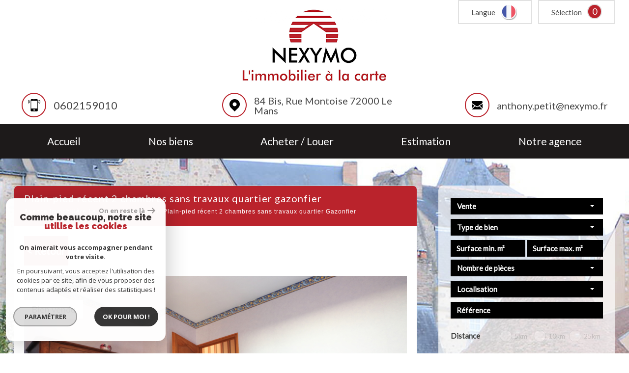

--- FILE ---
content_type: text/html; charset=UTF-8
request_url: https://nexymo.fr/123-plain-pied-recent-2-chambres-sans-travaux-quartier-gazonfier.html
body_size: 17743
content:
<!DOCTYPE html>
<html lang="fr" class="no-js">
    <head>
        <meta charset="utf-8">
        <meta http-equiv="X-UA-Compatible" content="IE=edge">
        <meta name="viewport" content="width=device-width, initial-scale=1.0, maximum-scale=1.0">
        <title>Vente Plain-pied récent 2 chambres sans travaux quartier Gazonfier</title>
        <meta name="description" content="Vente maison 3 pièces Le Mans : Plain-pied récent 2 chambres sans travaux quartier Gazonfier">
        <meta name="author" content="">
        
                                                <meta name="generator" content="revolt" >
                                    <link  rel="canonical" href="https://nexymo.fr/123-plain-pied-recent-2-chambres-sans-travaux-quartier-gazonfier.html" >
                                    <meta property="generator" content="bObcat" >
                                    
        
            <link rel="icon" href="images/favicon.png" type="image/png" />
            <link rel="shortcut icon" href="images/favicon.png" type="image/png" />
        
        <base href="https://nexymo.fr/">

        
                    

        
    
        <meta property="og:title" content="Plain-pied r&eacute;cent 2 chambres sans travaux quartier Gazonfier" />
        <meta property="og:type" content="Website" />
        <meta property="og:url" content="https://nexymo.fr/123-plain-pied-recent-2-chambres-sans-travaux-quartier-gazonfier.html" />
        <meta property="og:image" content="https://nexymo.fr/images/biens/1/b01d012bd029eac166f2b88bce4cf2ed/original/photo_c4de9fea187ecd20d3b91ccebd220c97.jpg" />
    

        
                
        
                    
        
        
        <link rel="stylesheet" type="text/css" href="https://fonts.googleapis.com/css?family=Lora:400,700,400italic,700italic.css" />
        <link rel="stylesheet" type="text/css" href="https://fonts.googleapis.com/css?family=PT+Sans:400,700,400italic,700italic.css" />
    
        
        
            <link rel="stylesheet" type="text/css" href="//code.jquery.com/ui/1.10.4/themes/smoothness/jquery-ui.css" />
            <link rel="stylesheet" type="text/css" href="/css/build_ae4c1e4013717f3258e6bc12c3208432.css" />
        
         
        <link rel="stylesheet" type="text/css" href="/css/fonts/style.css" />
        <link rel="stylesheet" type="text/css" href="/css/expre.css" />
         
        <!-- HTML5 Shim and Respond.js IE8 support of HTML5 elements and media queries -->
        <!--[if lt IE 9]>
          <script src="https://oss.maxcdn.com/libs/html5shiv/3.7.0/html5shiv.js"></script>
          <script src="https://oss.maxcdn.com/libs/respond.js/1.4.2/respond.min.js"></script>
        <![endif]-->
        
        
                  <!-- Google Tag Manager -->
    <script>(function(w,d,s,l,i){ w[l]=w[l]||[];w[l].push( { 'gtm.start':
                new Date().getTime(),event:'gtm.js'});var f=d.getElementsByTagName(s)[0],
              j=d.createElement(s),dl=l!='dataLayer'?'&l='+l:'';j.async=true;j.src=
              'https://www.googletagmanager.com/gtm.js?id='+i+dl;f.parentNode.insertBefore(j,f);
      })(window,document,'script','dataLayer','GTM-MKFVKS2G');</script>
    <!-- End Google Tag Manager -->
    <script>
    gtag('consent', 'default', {
      'ad_storage': 'granted',
      'analytics_storage': 'granted',
      'ad_user_data': 'granted',
      'ad_personalization': 'granted',
    });
  </script>

        
        
                    
    </head>

    <body id="pageDetail" class="">

                
            <!-- Google Tag Manager (noscript) -->
        <noscript><iframe src="https://www.googletagmanager.com/ns.html?id=GTM-MKFVKS2G"
                          height="0" width="0" style="display:none;visibility:hidden"></iframe></noscript>
        <!-- End Google Tag Manager (noscript) -->
    
            
        
            
                            
        
        



    
    
        
            
        




    

    



    
    
            
    
        
        
        




    

 
        
        


    
    
        
            
        




    

    



    
    
            
    
        
        
        




    

         
            <div class="headerTop">
                <div class="container">
                    
                        <div class="row actionsTop">
                            
                                <div class="col-sm-6 col-xs-12 actionsLeft">
                                    <ul class="nav nav-pills">
                                        
                                            <li class="drop-down">
                                                <div class="pull-left actionLink">
                                                    Langue
                                                </div>
                                                <div class="pull-right">
                                                    <span class="flag flag_fr activeLang dropdown-toggle" data-toggle="dropdown"></span>
                                                    <ul class="dropdown-menu">
                                                                                                                <li>
                                                            <div class="flag flag_fr flag_fr_faded hide right">
                                                                 <form method="post" action="//nexymo.fr/123-plain-pied-recent-2-chambres-sans-travaux-quartier-gazonfier.html">
                                                                     <input type="hidden" name="lang" value="fr">
                                                                     <input type="submit" value=" ">
                                                                 </form>
                                                             </div>
                                                          </li>
                                                                                                                <li>
                                                            <div class="flag flag_en flag_en_faded  right">
                                                                 <form method="post" action="//nexymo.fr/123-plain-pied-recent-2-chambres-sans-travaux-quartier-gazonfier.html">
                                                                     <input type="hidden" name="lang" value="en">
                                                                     <input type="submit" value=" ">
                                                                 </form>
                                                             </div>
                                                          </li>
                                                                                                          </ul>
                                                </div>
                                            </li>
                                        
                                        
                                                                                            <li>
                                                    <a href="/selection.html" class="pull-left actionLink">
                                                        Sélection
                                                    </a>
                                                    <span class="badge nbSelection pull-right">0</span>
                                                </li>
                                                                                    
                                    </ul>
                                </div>
                            
                            

                        </div>
                    
                    
                    
                        <div class="row principalHeader">
                            
    <div class="col-md-12 headerLeft">
        <a href="/" id="logoSite" ><img src="//nexymo.staticlbi.com/original/images/logoSite.png" /></a>
    </div>

                            
    <div class="col-md-12 headerRight">
        
        
        
            <div class="row coords">
                                    
                        <div class="col-md-4 tel">
                             <span class="icon-telephone icons fs-35"></span><span class="element"><a href="tel:0602159010">0602159010</a></span>
                        </div>
                    
                     
                        <div class="col-md-4 adresse">
                            <span class="icon-localisation icons fs-35"></span><span class="element">84 bis, rue Montoise 72000 Le Mans</span> 
                        </div>
                    
                    
                        <div class="col-md-4 mail">
                            <span class="icon-email icons fs-35"></span> <span class="element"><a href="mailto:anthony.petit@nexymo.fr">anthony.petit@nexymo.fr</a></span>
                        </div>
                    
                   
                            </div>
        
    </div>

                        </div>
                    
                </div>
            </div>
        
        
            <div class="slideshow">
                                    <div id="myCarousel" class="carousel carousel-fade instamask slide hidden-xs" data-ride="carousel" data-interval="5000">
    <div class="carousel-inner" role="listbox">
        <svg style="position:absolute; min-width:100%;">
            <mask id="mask" maskUnits="objectBoundingBox" maskContentUnits="objectBoundingBox">
                <image xlink:href="/images/plugins/masque.png" style="min-width: 100%;" width="1" height="1" preserveAspectRatio="none" filter="url(#filter)"/>
            </mask>
            <filter id="filter">
              <feFlood flood-color="white" />
              <feComposite in2="SourceAlpha" operator="in" />
            </filter>
        </svg>
                    <div class="item  active">
                <img src="//nexymo.staticlbi.com/original/images/slideshow/1.jpg" />
            </div>
                    <div class="item ">
                <img src="//nexymo.staticlbi.com/original/images/slideshow/2.jpg" />
            </div>
                    <div class="item ">
                <img src="//nexymo.staticlbi.com/original/images/slideshow/3.jpg" />
            </div>
                    <div class="item ">
                <img src="//nexymo.staticlbi.com/original/images/slideshow/4.jpg" />
            </div>
                    <div class="item ">
                <img src="//nexymo.staticlbi.com/original/images/slideshow/5.jpg" />
            </div>
                    <div class="item ">
                <img src="//nexymo.staticlbi.com/original/images/slideshow/6.jpg" />
            </div>
            </div>
</div>
    
    
<style>
    @media screen and (min-width:1200px){
        .instamask .carousel-inner:last-of-type {
            -webkit-mask: url('../images/plugins/masque.png');            
            -moz-mask: url('../images/plugins/masque.png');
            -o-mask: url('../images/plugins/masque.png');
            -ms-mask: url('../images/plugins/masque.png');
            //mask: url('#mask');
            /*-webkit-mask-size: 100% 100%;
            -moz-mask-size: 100% 100%;
            -o-mask-size: 100% 100%;
            -ms-mask-size: 100% 100%;*/
            -webkit-mask-position: 121.5vw 100%;
            -moz-mask-position: 121.5vw 100%;
            -o-mask-position: 121.5vw 100%;
            -ms-mask-position: 121.5vw 100%;
            transition: -webkit-mask-size .3s;
            -webkit-transition: -webkit-mask-size .3s;
            -moz-transition: -moz-mask-size .3s;
            -o-transition: -o-mask-size .3s; 
            -ms-transition: -ms-mask-size .3s;
        }
    }
    @media screen and (min-width:1335px){
        .instamask .carousel-inner:last-of-type {
            -webkit-mask-position: center;
            -moz-mask-position: center;
            -o-mask-position: center;
            -ms-mask-position: center;
        }
    }
</style>                                
            </div>
            
        
        
            <header>
                <nav class="navbar navbar-default container" role="navigation">
                    <div class="navbar-header">
                        <button type="button" class="navbar-toggle btn-default" data-toggle="collapse" data-target=".navbar-collapse">
                          <span class="sr-only"> </span>
                          <span class="icon-bar"></span>
                          <span class="icon-bar"></span>
                          <span class="icon-bar"></span>
                        </button>
                        <button type="button" class="search-toggle btn-default pull-left">
                            <span class="icon-loop"></span>
                        </button>
                    </div>
                    <div class="navbar-collapse collapse">
                        <ul class="nav navbar-nav">
                                                                
    <li class=" ">
            <a href="/" target="" >Accueil</a>
    
    </li>                                                                
    <li class="has-dropdown ">
            <a href="" target="" >Nos biens</a>
    
            <ul class="dropdown dropdown-menu">
                                    
    <li class=" ">
            <a href="/a-vendre/nouveautes/1" target="" >Nos nouveautés</a>
    
    </li>                                    
    <li class=" ">
            <a href="/a-vendre/1" target="" >Nos ventes</a>
    
    </li>                                    
    <li class=" ">
            <a href="/a-louer/1" target="" >Nos locations</a>
    
    </li>                                    
    <li class=" ">
            <a href="/commerces/a-louer/1" target="" >Nos locations professionnelles</a>
    
    </li>                    </ul>
    </li>                                                                
    <li class=" ">
            <a href="/acheter-louer.html" target="" >Acheter / Louer</a>
    
    </li>                                                                
    <li class=" ">
            <a href="/vendre-louer.html" target="" >Estimation</a>
    
    </li>                                                                
    <li class="has-dropdown ">
            <a href="" target="" >Notre agence</a>
    
            <ul class="dropdown dropdown-menu">
                                    
    <li class=" ">
            <a href="/qui-sommes-nous.html" target="" >Qui sommes-nous ?</a>
    
    </li>                                        <li class=" ">
            <a href="/i/redac/honoraires" target="" >Nos honoraires</a>
    
    </li>                    </ul>
    </li>                                                  </ul>
                        <div class="closeNav navbar-toggle visible-sm visible-xs" data-toggle="collapse" data-target=".navbar-collapse">
                            <span class="barreClose"></span>
                            <span class="triangle"></span>
                        </div>
                    </div>
                </nav>
            </header>
        
        
        
            <div class="contentPage">
                <div class="container">
                    
                        <aside class="row searchCol">
                            <div class="col-md-12 col-lg-4 pull-right">
                                <div class="Search">
                                    <form method="post" class="containerSearch" action="/recherche/" role="form">
    
        <div class="form-group">
                                                                                                                                        <div class="col-md-4 col-lg-12 col-sm-6 col-xs-12">
                            <select name="data[Search][offredem]" id="inputOffredem" class="form-control selectpicker"   data-style="btn-selectpicker">
                <option value="0" selected="selected">
            Vente
        </option>
            <option value="11" >
            Location Immobilier Professionnel
        </option>
            <option value="2" >
            Location
        </option>
    </select>

                        </div>
                                                                                                                                                                            <div class="col-md-4 col-lg-12 col-sm-6 col-xs-12">
                            <select name="data[Search][idtype]" id="inputTypeBien" class="form-control selectpicker"   data-style="btn-selectpicker">
            <option value="void">Type de bien</option>
                <option value="2" >
            Appartement
        </option>
            <option value="1" >
            Maison
        </option>
            <option value="5" >
            Terrain
        </option>
            <option value="15" >
            Garage
        </option>
            <option value="25" >
            Villa
        </option>
            <option value="30" >
            Ferme
        </option>
            <option value="18" >
            Duplex
        </option>
            <option value="43" >
            Terrain à batir
        </option>
            <option value="39" >
            Maison de village
        </option>
            <option value="22" >
            Propriete
        </option>
            <option value="23" >
            Commerce
        </option>
    </select>

                        </div>
                                                                                                                                                                            <div class="col-md-4 col-lg-12 col-sm-6 col-xs-12">
                            <input type="text" name="data[Search][surfmin]" placeholder="Surface min. m²" data-terrain="Surface terrain min. (m²)" id="inputSurfMin" value="" class="form-control">
<input type="text" name="data[Search][surfmax]" placeholder="Surface max. m²" data-terrain="Surface terrain max. (m²)" id="inputSurfMax" value="" class="form-control">
                        </div>
                                                                                                                                                                            <div class="col-md-4 col-lg-12 col-sm-6 col-xs-12">
                            <select name="data[Search][pieces]" id="inputPieces" class="form-control selectpicker"   data-style="btn-selectpicker">
            <option value="void">Nombre de pièces</option>
                <option value="0-2" >
            < 2
        </option>
            <option value="2-3" >
            2 - 3
        </option>
            <option value="3-4" >
            3 - 4
        </option>
            <option value="4-5" >
            4 - 5
        </option>
            <option value="5-0" >
            > 5
        </option>
    </select>

                        </div>
                                                                                                                                                                            <div class="col-md-4 col-lg-12 col-sm-6 col-xs-12">
                            <select name="data[Search][idvillecode]" id="inputLocalisation" class="form-control selectpicker"   data-style="btn-selectpicker">
            <option value="void">Localisation</option>
                <option value="ville-896" >
            53000 - Laval
        </option>
            <option value="ville-2" >
            Toute la ville - Le Mans
        </option>
            <option value="code-2" >
            72000 - Le Mans
        </option>
            <option value="code-17" >
            72100 - Le Mans
        </option>
            <option value="ville-128" >
            72160 - Connerré
        </option>
            <option value="code-26" >
            72250 - Toutes localités
        </option>
            <option value="ville-113" >
            72250 - Parigné-l'Évêque
        </option>
            <option value="ville-188" >
            72250 - Challes
        </option>
            <option value="ville-173" >
            72450 - Montfort-le-Gesnois
        </option>
            <option value="ville-12" >
            72650 - La Bazoge
        </option>
            <option value="code-9" >
            72700 - Toutes localités
        </option>
            <option value="ville-61" >
            72700 - Allonnes
        </option>
            <option value="ville-200" >
            72700 - Saint-Georges-du-Bois
        </option>
    </select>

                        </div>
                                                                                                                                                                            <div class="col-md-4 col-lg-12 col-sm-6 col-xs-12">
                            <input type="text" name="data[Search][NO_DOSSIER]" placeholder="Référence" id="inputRef" class="form-control">
                        </div>
                                                                                                                                                                            <div class="col-md-4 col-lg-12 col-sm-6 col-xs-12">
                            <div class="distance elementSearch">
    <span class="txtdistance"><i>Distance</i></span>
    <div class="fieldDistance no-events">
        <div class="radio-inline">
            <div class="raound1">
                <input id="radio1" name="data[Search][distance]" class="radioDistance" type="radio" value="5"  data-label="5Km">
                <label for="radio1"></label>
                <span class="labelVal">5KM</span>
            </div>
        </div>
        <div class="radio-inline">
            <div class="raound2">
                <input id="radio2" name="data[Search][distance]" class="radioDistance" type="radio" value="10"  data-label="10Km">
                <label for="radio2"></label>
                <span class="labelVal">10KM</span>
            </div>
        </div>
        <div class="radio-inline">
            <div class="raound3">
                <input id="radio3" name="data[Search][distance]" class="radioDistance" type="radio" value="25"  data-label="25Km">
                <label for="radio3"></label>
                <span class="labelVal">25KM</span>
            </div>
        </div>
        <input type="hidden" name="data[Search][distance_idvillecode]" class="distanceVille" value="">
    </div>
</div>
                        </div>
                                                                                                                                                                            <div class="col-md-4 col-lg-12 col-sm-6 col-xs-12">
                            <div class="col-sm-12 sliderElt text-center">Budget</div>
<div class="col-sm-12 mtb10" id="slider-prix"></div>
<div class="row">    
    <div class="form-group">
      <label class="col-sm-2 control-label sliderElt">Entre</label>
      <div class="col-sm-4 p0">
        <input type="text" name="data[Search][prixmin]" placeholder="Prix min" id="inputPrixMin" value="" class="form-control sliderInput numericInput"> 
      </div>
      <label class="col-sm-1 control-label sliderElt">et</label>
      <div class="col-sm-4 p0">
        <input type="text" name="data[Search][prixmax]" placeholder="Prix max" id="inputPrixMax" value="" class="form-control sliderInput numericInput">
      </div>
    </div>
</div>
                        </div>
                                                                                                                                                                            <div class="btnSearch col-md-4 col-lg-12 mt20 col-xs-12">
                            <button type="submit" class="btn btn-default">Rechercher</button>
                        </div>
                                                        </div>
    
</form>                                    <div class="closeNav search-toggle navbar-toggle visible-sm visible-xs" data-toggle="Search">
                                        <span class="barreClose"></span>
                                        <span class="triangle"></span>
                                    </div>
                                </div>

                            </div>
                        </aside>
                    
                    
                        <div class="row">
                            
                            <section class="col-lg-8 layout">
                            
                            
                                
                                    <div class="row"></div>
                                
                            
                                
    
    

        
            
        
            
        
        
        
        
    
            
        
        
        
        
        
        

   
    
            
                        <div id="Calculette" class="modal fade"  tabindex="-1" role="dialog" aria-labelledby="myLargeModalLabel" aria-hidden="true">
                <div class="modal-dialog modal-md">
                  <div class="row modal-content">
                    <form class="form-horizontal" role="form" action="" onsubmit="return calculateCredit(this);">
                        <div class="modal-header">
                            <button type="button" class="close" data-dismiss="modal" aria-hidden="true">&times;</button>
                            <h4 class="modal-title themTitle">Calculette</h4>
                        </div>
                        <div class="modal-body">
                            
                                <div class="form-group">
                                    <label for="montant" class="col-md-4 control-label">Montant *</label>
                                    <div class="col-md-8">
                                        <input type="text" class="form-control numericInput" name="montant" id="montant" value="160000">
                                    </div>
                                </div>
                            
                            
                                <div class="form-group">
                                    <label for="taux" class="col-md-4 control-label">Taux (%) * </label>
                                    <div class="col-md-8">
                                        <input type="number" step="0.01" min="0" class="form-control" name="taux" id="taux" required="">
                                    </div>
                                </div>
                            
                            
                                <div class="form-group">
                                    <label for="apport" class="col-md-4 control-label">Apport </label>
                                    <div class="col-md-8">
                                      <input type="text" class="form-control numericInput" name="apport" id="apport">
                                    </div>
                                </div>
                            
                            
                                <div class="form-group">
                                    <label for="duree" class="col-md-4 control-label">Durée (Années) * </label>
                                    <div class="col-md-8">
                                        <input type="text" class="form-control numericInput" name="duree" id="duree" required="">
                                    </div>
                                </div>
                            
                            
                            
                                <div class="form-group">
                                    <label for="duree" class="col-md-4 control-label text-left">Mensualités </label>
                                    <div class="col-md-8 text-left">
                                      <span class="result"> </span>
                                    </div>
                                </div>
                            
                        </div>
                        <div class="modal-footer">
                            <label class="small obligChamp pull-left">*Champs obligatoires</label>
                            <button type="submit" class="btn btn-default right">Calculer</button>
                        </div>
                    </form>
                  </div><!-- /.modal-content -->
                </div><!-- /.modal-dialog -->
            </div>
                     
    
    
            
            <div id="sendFriend" class="modal fade"  tabindex="-1" role="dialog" aria-labelledby="myLargeModalLabel" aria-hidden="true">
                <div class="modal-dialog modal-md">
                    <div class="row modal-content">
                        <form class="form-horizontal" role="form" method="post" action="/123-plain-pied-recent-2-chambres-sans-travaux-quartier-gazonfier.html">
                            <input type="hidden" name="action" value="sendFriend">
                            <input type="hidden" name="data[Contact][url]" value="https://nexymo.fr/123-plain-pied-recent-2-chambres-sans-travaux-quartier-gazonfier.html">
                            <div class="modal-header">
                                <button type="button" class="close" data-dismiss="modal" aria-hidden="true">&times;</button>
                                <h4 class="modal-title themTitle">Partager</h4>
                            </div>
                            <div class="modal-body">
                                <div class="form-group">
                                    <label for="data[Contact][nom]" class="col-md-4 control-label">Votre nom *</label>
                                    <div class="col-md-8">
                                        <input type="text" class="form-control" name="data[Contact][nom]" required="">
                                    </div>
                                </div>
                                <div class="form-group">
                                    <label for="data[Contact][from]" class="col-md-4 control-label">Votre adresse mail *</label>
                                    <div class="col-md-8">
                                      <input type="text" class="form-control" name="data[Contact][from]" required="">
                                    </div>
                                </div>
                                <div class="form-group">
                                    <label for="data[Contact][to]" class="col-md-4 control-label">Mail de votre ami *</label>
                                    <div class="col-md-8">
                                      <input type="text" class="form-control" name="data[Contact][to]" required="">
                                    </div>
                                </div>
                                <div class="asbryw" style="display:none">
<input type="text" name="as_dyna" data-wait="004d40d9d632d895503d4cad3e8ff276" data-orig="9bd3ac3e932dcd15880a5c45a1fc5bb2" class="as_field as_field-2 2" value="9bd3ac3e932dcd15880a5c45a1fc5bb2"/>
<input type="text" name="as_stat" class="as_field as_field-1 1" value=""/>
</div>

                                <input type="hidden" name="g-recaptcha-response" id="g-recaptcha-response-4" value="">
<input type="hidden" name="action" id="action-4" value="submit_LBI_form">
<script>
(function () {
                var responseInput = document.getElementById('g-recaptcha-response-4');
                var form = responseInput.closest('form');
                form.addEventListener('submit', function _listener(e) {
                    e.preventDefault();
                    grecaptcha.ready(function() {
                        grecaptcha.execute('6LcPSwcjAAAAALqRxz1OmV3XskwQrdJBMbyDDSJU', {action: 'submit_LBI_form'}).then(function(token) {
                            responseInput.value = token;
                            form.removeEventListener('submit', _listener, true);
                            form.submit();
                        });
                    });
                }, true);
            })();
</script>

                                <div class="form-group">
                                    <label for="data[Contact][message]" class="col-md-4 control-label">Votre message</label>
                                    <div class="col-md-8">
                                      <input type="text" class="form-control" id="message" name="data[Contact][message]">
                                    </div>
                                </div>
                            </div>
                            <div class="modal-footer">
                                <label class="small obligChamp pull-left">*Champs obligatoires</label>
                                <button type="submit" class="btn btn-default right">Envoyer</button>
                            </div>
                        </form>
                    </div><!-- /.modal-content -->
                </div><!-- /.modal-dialog -->
            </div>
        
    
    
        
        
                                                                    <div id="Contact" class="modal fade"  tabindex="-1" role="dialog" aria-labelledby="myLargeModalLabel" aria-hidden="true">
                <div class="modal-dialog modal-md">
                    <div class="row modal-content">
                        <form class="form-horizontal" role="form" method="post" action="/123-plain-pied-recent-2-chambres-sans-travaux-quartier-gazonfier.html">
                            <input type="hidden" value="nexymo.fr/123-plain-pied-recent-2-chambres-sans-travaux-quartier-gazonfier.html" name="data[Contact][originemail]">
                            <input type="hidden" value="anthony.petit@nexymo.fr"  name="data[Contact][to]">
                            
                            <div class="modal-header">
                                <button type="button" class="close" data-dismiss="modal" aria-hidden="true">&times;</button>
                                <h4 class="modal-title themTitle">Contacter</h4>
                            </div>
                            <div class="modal-body">
                                
                                                                            <div class="form-group">
                                            <label  class="col-xs-12 col-sm-4 control-label">Votre nom  *</label>
                                            <div class="col-xs-12 col-sm-8">
                                                <input type="text"   placeholder=""  name="data[Contact][nom]" class="form-control" required oninvalid="setCustomValidity('Veuillez renseigner ce champs')" oninput="setCustomValidity('')">
                                            </div>
                                        </div>
                                                                            <div class="form-group">
                                            <label  class="col-xs-12 col-sm-4 control-label">Votre adresse mail  *</label>
                                            <div class="col-xs-12 col-sm-8">
                                                <input type="email"   placeholder=""  name="data[Contact][email]" class="form-control" required oninvalid="setCustomValidity('Veuillez renseigner ce champs')" oninput="setCustomValidity('')">
                                            </div>
                                        </div>
                                                                            <div class="form-group">
                                            <label  class="col-xs-12 col-sm-4 control-label">Votre Téléphone  *</label>
                                            <div class="col-xs-12 col-sm-8">
                                                <input type="text"   placeholder=""  name="data[Contact][tel]" class="form-control" required oninvalid="setCustomValidity('Veuillez renseigner ce champs')" oninput="setCustomValidity('')">
                                            </div>
                                        </div>
                                                                            <div class="form-group">
                                            <label  class="col-xs-12 col-sm-4 control-label">Votre ville  *</label>
                                            <div class="col-xs-12 col-sm-8">
                                                <input type="text"   placeholder=""  name="data[Contact][ville]" class="form-control" required oninvalid="setCustomValidity('Veuillez renseigner ce champs')" oninput="setCustomValidity('')">
                                            </div>
                                        </div>
                                                                            <div class="form-group">
                                            <label  class="col-xs-12 col-sm-4 control-label">Votre message </label>
                                            <div class="col-xs-12 col-sm-8">
                                                <textarea name="data[Contact][message]" class="form-control" placeholder="" ></textarea>
                                            </div>
                                        </div>
                                                                        <div class="form-group">
                                        <div class="col-xs-12 col-sm-8 col-sm-push-4 control-label">
                                            Référence: 1151
                                        </div>
                                    </div>
                                
                                <input type="hidden" name="data[idbien][]" value="123" />
                            </div>
                            <div class="asbryw" style="display:none">
<input type="text" name="as_dyna" data-wait="004d40d9d632d895503d4cad3e8ff276" data-orig="9bd3ac3e932dcd15880a5c45a1fc5bb2" class="as_field as_field-2 2" value="9bd3ac3e932dcd15880a5c45a1fc5bb2"/>
<input type="text" name="as_stat" class="as_field as_field-1 1" value=""/>
</div>

                            <input type="hidden" name="g-recaptcha-response" id="g-recaptcha-response-5" value="">
<input type="hidden" name="action" id="action-5" value="submit_LBI_form">
<script>
(function () {
                var responseInput = document.getElementById('g-recaptcha-response-5');
                var form = responseInput.closest('form');
                form.addEventListener('submit', function _listener(e) {
                    e.preventDefault();
                    grecaptcha.ready(function() {
                        grecaptcha.execute('6LcPSwcjAAAAALqRxz1OmV3XskwQrdJBMbyDDSJU', {action: 'submit_LBI_form'}).then(function(token) {
                            responseInput.value = token;
                            form.removeEventListener('submit', _listener, true);
                            form.submit();
                        });
                    });
                }, true);
            })();
</script>
 
                            <div class="rgpd-checkbox">
    <input type="checkbox" name="rgpd-agreement" id="rgpd-agreementmodal" />
    <label for="rgpd-agreementmodal">J'accepte les conditions d'utilisation des données (*)</label>
</div>
<script>
  'use strict';

  (function () {
    var agreement = document.getElementById('rgpd-agreementmodal');
    var form = agreement.closest('form');
    form.addEventListener('submit', function (event) {
      if (!agreement.checked) {
        event.preventDefault();
        alert("Veuillez accepter l'utilisation de vos données pour continuer.");
        return false;
      } else {
        return true;
      }
    });
  })();
</script>                            <div class="modal-footer">
                                <label class="small obligChamp pull-left">*Champs obligatoires</label>
                                <button type="submit" class="btn btn-default right">Envoyer</button>
                            </div>
                        </form>
                        <div class="legals">
                            <p class="rgpd-legals">* : Les informations recueillies sur ce formulaire sont enregistrées dans un fichier informatisé par La Boite Immo agissant comme Sous-traitant du traitement pour la gestion de la clientèle/prospects de l'Agence / du Réseau qui reste Responsable du Traitement de vos Données personnelles.
La base légale du traitement repose sur l'intérêt légitime de l'Agence / du Réseau.
Elles sont conservées jusqu'à demande de suppression et sont destinées à l'Agence / au Réseau.
Conformément à la loi « informatique et libertés », vous disposez des droits d’accès, de rectification, d’effacement, d’opposition, de limitation et de portabilité de vos données. Vous pouvez retirer votre consentement à tout moment en contactant directement l’Agence / Le Réseau.
Consultez le site https://cnil.fr/fr pour plus d’informations sur vos droits.
Si vous estimez, après avoir contacté l'Agence / le Réseau, que vos droits « Informatique et Libertés » ne sont pas respectés, vous pouvez adresser une réclamation à la CNIL.
Nous vous informons de l’existence de la liste d'opposition au démarchage téléphonique « Bloctel », sur laquelle vous pouvez vous inscrire ici : https://www.bloctel.gouv.fr
Dans le cadre de la protection des Données personnelles, nous vous invitons à ne pas inscrire de Données sensibles dans le champ de saisie libre.<br>Ce site est protégé par reCAPTCHA, les <a style="font-size: 1em !important;color:currentColor!important;display:inline!important" href="https://policies.google.com/privacy">Politiques de Confidentialité</a> et les <a style="font-size: 1em !important;color:currentColor!important;display:inline!important" href="https://policies.google.com/terms">Conditions d'Utilisation</a> de Google s'appliquent.</p>                        </div>
                    </div><!-- /.modal-content -->
                </div><!-- /.modal-dialog -->
            </div>
        
      
    
    
        <div id="Visite" class="modal fade"  tabindex="-1" role="dialog" aria-labelledby="myLargeModalLabel" aria-hidden="true">
            <div class="modal-dialog modal-lg">
                <div class="row modal-content">
                    <div class="modal-header">
                        <button type="button" class="close" data-dismiss="modal" aria-hidden="true">&times;</button>
                        <h4 class="modal-title themTitle">Visite Virtuelle</h4>
                    </div>
                    <div class="modal-body text-center">
                                                    <iframe src="" width="800" height="500" frameborder="0" allowfullscreen></iframe>
                                            </div>
                </div><!-- /.modal-content -->
            </div><!-- /.modal-dialog -->
        </div>
    
    
    <div itemscope itemtype="https://schema.org/Product" class="containerDetail">
        
            <div class="themTitle">
                <h1 itemprop="name">Plain-pied récent 2 chambres sans travaux quartier Gazonfier</h1>
                <script type='application/ld+json'>
                {
                    "@context":"https://schema.org",
                    "@type":"BreadcrumbList",
                    "itemListElement":
                    [
                                                                                                                                    {
                                "@type":"ListItem",
                                "position":1,
                                    "item": {
                                        "@id":"/",
                                        "name":"Agence immobilière Le mans"
                                    }
                                },
                                                                                                                                            {
                                "@type":"ListItem",
                                "position":2,
                                  "item": {
                                        "@id":"/123-plain-pied-recent-2-chambres-sans-travaux-quartier-gazonfier.html",
                                        "name":"Plain-pied récent 2 chambres sans travaux quartier Gazonfier"
                                    }
                                }
                                                                                                    ]
                }
                </script>
                <ol class="breadcrumb">
                                            <li><a href="/" >Agence immobilière Le mans</a></li>
                                            <li><a href="/i/annonces/listing?ville=17897" >Le Mans</a></li>
                                            <li>Plain-pied récent 2 chambres sans travaux quartier Gazonfier</li>
                </ol>
            </div>
        
        <div class="containerDt">
            
                <div class="row">
                    <div class="col-md-12 backlist">
                        <div class="btn btn-default back pull-left"> < Retour</div>
                        
                                
                    
    
                    </div>
                </div>
            
            
            
    <div class="dt1 sliderV2">
        <div class="topContent">
            
                <div class="posTitle">
                    <div class="bienTitle">
                       
                            <h2>
                                Maison
                                 60 m&sup2; - 
                                 3 Pièces - 
                                Le Mans (72000)
                            </h2>
                        
                    </div>
                </div>
                <div class="row">
                    <div class="col-md-12">
                        <div class="mainImg">
                            
                                <ul class="list-inline">
                                    
                                        <li>
                                                                                            Prix
                                                                                    </li><li><span class="triangle pull-left"></span> 
                                                                                                                                                                                                <span itemprop="offers" itemscope itemtype="https://schema.org/Offer">
                                                        <span itemprop="price" content="160000">160 000</span> <span itemprop="priceCurrency" content="EUR">€</span>
                                                    </span>
                                                                                                
                                                                                    
                                                
                                                                                    </li>
                                        <li class="ref" itemprop="productID">
                                            Ref 1151
                                        </li>
                                </ul>
                            
                            
                                                            <span class="StatutBien vendu">Bien vendu</span>                                                                                                
                                                          
                        
        
                            
                        </div>
                    </div>
                </div>
            
            
                <div class="row">
                    <div class="col-md-12 diapoDetail">
                            
        <div class="loader">
            <img src="images/loading.gif" alt="gallery loader"/>
        </div>
        <ul class="imageGallery  loading">
                                                            <li data-iterator="0"
                        data-thumb="//nexymo.staticlbi.com/200xauto/images/biens/1/b01d012bd029eac166f2b88bce4cf2ed/photo_c4de9fea187ecd20d3b91ccebd220c97.jpg"
                        data-src="//nexymo.staticlbi.com/original/images/biens/1/b01d012bd029eac166f2b88bce4cf2ed/photo_c4de9fea187ecd20d3b91ccebd220c97.jpg"
                        data-src-forthumb="//nexymo.staticlbi.com/original/images/biens/1/b01d012bd029eac166f2b88bce4cf2ed/photo_c4de9fea187ecd20d3b91ccebd220c97.jpg">
                        <img src="//nexymo.staticlbi.com/original/images/biens/1/b01d012bd029eac166f2b88bce4cf2ed/photo_c4de9fea187ecd20d3b91ccebd220c97.jpg" alt="" />
                    </li>
                                    <li data-iterator="1"
                        data-thumb="//nexymo.staticlbi.com/200xauto/images/biens/1/b01d012bd029eac166f2b88bce4cf2ed/photo_4a687eaf1e7ad0b816800e23b00d9c5e.jpg"
                        data-src="//nexymo.staticlbi.com/original/images/biens/1/b01d012bd029eac166f2b88bce4cf2ed/photo_4a687eaf1e7ad0b816800e23b00d9c5e.jpg"
                        data-src-forthumb="//nexymo.staticlbi.com/original/images/biens/1/b01d012bd029eac166f2b88bce4cf2ed/photo_4a687eaf1e7ad0b816800e23b00d9c5e.jpg">
                        <img src="//nexymo.staticlbi.com/original/images/biens/1/b01d012bd029eac166f2b88bce4cf2ed/photo_4a687eaf1e7ad0b816800e23b00d9c5e.jpg" alt="" />
                    </li>
                                    <li data-iterator="2"
                        data-thumb="//nexymo.staticlbi.com/200xauto/images/biens/1/b01d012bd029eac166f2b88bce4cf2ed/photo_b23e489c05863a7f6ef9fc88e1983ef9.jpg"
                        data-src="//nexymo.staticlbi.com/original/images/biens/1/b01d012bd029eac166f2b88bce4cf2ed/photo_b23e489c05863a7f6ef9fc88e1983ef9.jpg"
                        data-src-forthumb="//nexymo.staticlbi.com/original/images/biens/1/b01d012bd029eac166f2b88bce4cf2ed/photo_b23e489c05863a7f6ef9fc88e1983ef9.jpg">
                        <img src="//nexymo.staticlbi.com/original/images/biens/1/b01d012bd029eac166f2b88bce4cf2ed/photo_b23e489c05863a7f6ef9fc88e1983ef9.jpg" alt="" />
                    </li>
                                    <li data-iterator="3"
                        data-thumb="//nexymo.staticlbi.com/200xauto/images/biens/1/b01d012bd029eac166f2b88bce4cf2ed/photo_b2ba9c9dd9d86c1969f693578649884a.jpg"
                        data-src="//nexymo.staticlbi.com/original/images/biens/1/b01d012bd029eac166f2b88bce4cf2ed/photo_b2ba9c9dd9d86c1969f693578649884a.jpg"
                        data-src-forthumb="//nexymo.staticlbi.com/original/images/biens/1/b01d012bd029eac166f2b88bce4cf2ed/photo_b2ba9c9dd9d86c1969f693578649884a.jpg">
                        <img src="//nexymo.staticlbi.com/original/images/biens/1/b01d012bd029eac166f2b88bce4cf2ed/photo_b2ba9c9dd9d86c1969f693578649884a.jpg" alt="" />
                    </li>
                                    <li data-iterator="4"
                        data-thumb="//nexymo.staticlbi.com/200xauto/images/biens/1/b01d012bd029eac166f2b88bce4cf2ed/photo_eb455a150be683d836db769415896970.jpg"
                        data-src="//nexymo.staticlbi.com/original/images/biens/1/b01d012bd029eac166f2b88bce4cf2ed/photo_eb455a150be683d836db769415896970.jpg"
                        data-src-forthumb="//nexymo.staticlbi.com/original/images/biens/1/b01d012bd029eac166f2b88bce4cf2ed/photo_eb455a150be683d836db769415896970.jpg">
                        <img src="//nexymo.staticlbi.com/original/images/biens/1/b01d012bd029eac166f2b88bce4cf2ed/photo_eb455a150be683d836db769415896970.jpg" alt="" />
                    </li>
                                    <li data-iterator="5"
                        data-thumb="//nexymo.staticlbi.com/200xauto/images/biens/1/b01d012bd029eac166f2b88bce4cf2ed/photo_57165d2df245f7b904e482cf5b1ad2f0.jpg"
                        data-src="//nexymo.staticlbi.com/original/images/biens/1/b01d012bd029eac166f2b88bce4cf2ed/photo_57165d2df245f7b904e482cf5b1ad2f0.jpg"
                        data-src-forthumb="//nexymo.staticlbi.com/original/images/biens/1/b01d012bd029eac166f2b88bce4cf2ed/photo_57165d2df245f7b904e482cf5b1ad2f0.jpg">
                        <img src="//nexymo.staticlbi.com/original/images/biens/1/b01d012bd029eac166f2b88bce4cf2ed/photo_57165d2df245f7b904e482cf5b1ad2f0.jpg" alt="" />
                    </li>
                                    <li data-iterator="6"
                        data-thumb="//nexymo.staticlbi.com/200xauto/images/biens/1/b01d012bd029eac166f2b88bce4cf2ed/photo_b7f02c93a258fce07aadbe2a9898783c.jpg"
                        data-src="//nexymo.staticlbi.com/original/images/biens/1/b01d012bd029eac166f2b88bce4cf2ed/photo_b7f02c93a258fce07aadbe2a9898783c.jpg"
                        data-src-forthumb="//nexymo.staticlbi.com/original/images/biens/1/b01d012bd029eac166f2b88bce4cf2ed/photo_b7f02c93a258fce07aadbe2a9898783c.jpg">
                        <img src="//nexymo.staticlbi.com/original/images/biens/1/b01d012bd029eac166f2b88bce4cf2ed/photo_b7f02c93a258fce07aadbe2a9898783c.jpg" alt="" />
                    </li>
                                    <li data-iterator="7"
                        data-thumb="//nexymo.staticlbi.com/200xauto/images/biens/1/b01d012bd029eac166f2b88bce4cf2ed/photo_0a60d84f99d77bb1b688791f917856b1.jpg"
                        data-src="//nexymo.staticlbi.com/original/images/biens/1/b01d012bd029eac166f2b88bce4cf2ed/photo_0a60d84f99d77bb1b688791f917856b1.jpg"
                        data-src-forthumb="//nexymo.staticlbi.com/original/images/biens/1/b01d012bd029eac166f2b88bce4cf2ed/photo_0a60d84f99d77bb1b688791f917856b1.jpg">
                        <img src="//nexymo.staticlbi.com/original/images/biens/1/b01d012bd029eac166f2b88bce4cf2ed/photo_0a60d84f99d77bb1b688791f917856b1.jpg" alt="" />
                    </li>
                                    <li data-iterator="8"
                        data-thumb="//nexymo.staticlbi.com/200xauto/images/biens/1/b01d012bd029eac166f2b88bce4cf2ed/photo_fff47ac12dc72e38b1d57ec503d4d4eb.jpg"
                        data-src="//nexymo.staticlbi.com/original/images/biens/1/b01d012bd029eac166f2b88bce4cf2ed/photo_fff47ac12dc72e38b1d57ec503d4d4eb.jpg"
                        data-src-forthumb="//nexymo.staticlbi.com/original/images/biens/1/b01d012bd029eac166f2b88bce4cf2ed/photo_fff47ac12dc72e38b1d57ec503d4d4eb.jpg">
                        <img src="//nexymo.staticlbi.com/original/images/biens/1/b01d012bd029eac166f2b88bce4cf2ed/photo_fff47ac12dc72e38b1d57ec503d4d4eb.jpg" alt="" />
                    </li>
                                    <li data-iterator="9"
                        data-thumb="//nexymo.staticlbi.com/200xauto/images/biens/1/b01d012bd029eac166f2b88bce4cf2ed/photo_0b1c5f3a559aa924926b3847ee02158d.jpg"
                        data-src="//nexymo.staticlbi.com/original/images/biens/1/b01d012bd029eac166f2b88bce4cf2ed/photo_0b1c5f3a559aa924926b3847ee02158d.jpg"
                        data-src-forthumb="//nexymo.staticlbi.com/original/images/biens/1/b01d012bd029eac166f2b88bce4cf2ed/photo_0b1c5f3a559aa924926b3847ee02158d.jpg">
                        <img src="//nexymo.staticlbi.com/original/images/biens/1/b01d012bd029eac166f2b88bce4cf2ed/photo_0b1c5f3a559aa924926b3847ee02158d.jpg" alt="" />
                    </li>
                                    <li data-iterator="10"
                        data-thumb="//nexymo.staticlbi.com/200xauto/images/biens/1/b01d012bd029eac166f2b88bce4cf2ed/photo_f17bde488ba478dacf6286e7fd881f88.jpg"
                        data-src="//nexymo.staticlbi.com/original/images/biens/1/b01d012bd029eac166f2b88bce4cf2ed/photo_f17bde488ba478dacf6286e7fd881f88.jpg"
                        data-src-forthumb="//nexymo.staticlbi.com/original/images/biens/1/b01d012bd029eac166f2b88bce4cf2ed/photo_f17bde488ba478dacf6286e7fd881f88.jpg">
                        <img src="//nexymo.staticlbi.com/original/images/biens/1/b01d012bd029eac166f2b88bce4cf2ed/photo_f17bde488ba478dacf6286e7fd881f88.jpg" alt="" />
                    </li>
                                    <li data-iterator="11"
                        data-thumb="//nexymo.staticlbi.com/200xauto/images/biens/1/b01d012bd029eac166f2b88bce4cf2ed/photo_88425fa804cafdb5ed6471ea9d3ac0a1.jpg"
                        data-src="//nexymo.staticlbi.com/original/images/biens/1/b01d012bd029eac166f2b88bce4cf2ed/photo_88425fa804cafdb5ed6471ea9d3ac0a1.jpg"
                        data-src-forthumb="//nexymo.staticlbi.com/original/images/biens/1/b01d012bd029eac166f2b88bce4cf2ed/photo_88425fa804cafdb5ed6471ea9d3ac0a1.jpg">
                        <img src="//nexymo.staticlbi.com/original/images/biens/1/b01d012bd029eac166f2b88bce4cf2ed/photo_88425fa804cafdb5ed6471ea9d3ac0a1.jpg" alt="" />
                    </li>
                                    </ul>
    

                    </div>
                </div>
            
            
                <div class="row">
                    <div class="col-md-12">
                        <div class="actionDt">
                            
                                                                    <button class="btn btn-dt btn-select">
                                        <span class="pull-left txtBtn">Sélectionner</span> 
                                        <span class="icon-selection icons pull-right"></span>
                                        <input type="hidden" value="123"/>
                                    </button>
                                                            
                            
                                <button class="btn btn-dt" data-toggle="modal" data-target="#Contact">
                                    <span class="pull-left txtBtn">Contacter</span> 
                                    <span class="icon-contactmail icons pull-right"></span>
                                </button>
                            
                            
                                <button class="btn btn-dt" onclick="window.open('/admin/pdf.php?lang=fr&idann=123&fiche_type=visite&pdf_orientation=P&pdf_template=1'); return false;">
                                    <span class="pull-left txtBtn">Imprimer</span> 
                                    <span class="icon-imprimer icons pull-right"></span>
                                </button>
                            
                            
                                                                    <button class="btn btn-dt" data-toggle="modal" data-target="#Calculette">
                                        <span class="pull-left txtBtn">Calculatrice</span> 
                                        <span class="icon-calculette icons pull-right"></span>
                                    </button>
                                                            
                        </div>
                    </div>
                </div>
            
        </div>
        <div class="mainContent">
            
                <div class="row">
                    <div class="col-md-12 elementDt">
                        <div class="themTitle pull-left mr30">Partager cette offre</div>
                        <div class="partage pull-left ml5" data-url="https://nexymo.fr/123-plain-pied-recent-2-chambres-sans-travaux-quartier-gazonfier.html">
                            <div id="facebook" class="rsvDt" data-url="https://nexymo.fr/123-plain-pied-recent-2-chambres-sans-travaux-quartier-gazonfier.html?lang=fr" data-title=" "></div>
                            <div id="twitter" class="rsvDt">
                                <div class="box">
                                    <span class="share icons-dt">
                                        <a href="https://twitter.com/intent/tweet?original_referer=https://nexymo.fr/123-plain-pied-recent-2-chambres-sans-travaux-quartier-gazonfier.html&ref_src=twsrc^tfw&text=Vente Plain-pied récent 2 chambres sans travaux quartier Gazonfier&tw_p=tweetbutton&url=https://nexymo.fr/123-plain-pied-recent-2-chambres-sans-travaux-quartier-gazonfier.html"></a>
                                    </span>
                                    <span class="count">+1</span>
                                </div>
                            </div>
                            <div id="googleplus" class="rsvDt" class="mr0" data-url="https://nexymo.fr/123-plain-pied-recent-2-chambres-sans-travaux-quartier-gazonfier.html" data-title=" "></div>
                        </div>
                    </div>
                </div>
            
            <div class="row">
                
                    
                    <div class="col-md-6 elementDt">
                    
                        <div class="themTitle">Description de l'offre</div>
                        <p itemprop="description">Plain-pied récent avec 2 chambres. Secteur « Gazonfier » à proximité d’un arrêt de bus, cette agréable maison de ville de 2000, d’environ 60 m² habitables de plain-pied, vous séduira par sa fonctionnalité et sa luminosité. La distribution est la suivante : entrée/salon-séjour/cuisine (aménagée) donnant sur le jardin, puis un dégagement qui nous conduit vers la partie nuit composée de 2 chambres (dont une grande), une salle de bain et un wc. A l’extérieur, une terrasse couverte permet de profiter du jardin à la mi-saison ou par fortes chaleurs. Une annexe permet de ranger des vélos, les outils de jardin ou le barbecue. En outre, même si le stationnement semble relativement aisé dans la rue, une place de parking est envisageable sur la propriété. Le tout est édifié sur une parcelle de 262 m² avec un jardin calme et agréable. Cette jolie maison est habitable en l’état, sans gros travaux à prévoir. Vous souhaitiez une maison de ville agréable et lumineuse, avec deux chambres de plain-pied, dans un quartier tranquille et recherché, cet endroit est fait pour vous !!! Pour une visite, contactez-moi : Anthony PETIT, Agence NEXYMO, RCS 829618156. Prix 160.000 euros REF 1151 Mandat 1151 Tel 06 02 15 90 10 agence.nexymo@gmail.com *Honoraires charge vendeur</p>
                    </div>
                
                
                    
                    <div class="col-md-6 elementDt">
                    
                        <div class="themTitle mb10">Descriptif du bien</div>
                        <div class="dataBien">
                            <ul id="dataTitle" class="nav nav-tabs" role="tablist">
                                                                    <li class="active"><a href="#infos">Général</a></li>
                                                                    <li class=""><a href="#details">Détails +</a></li>
                                                                    <li class=""><a href="#copro">Copropriété</a></li>
                                                                    <li class=""><a href="#infosfi">Financier</a></li>
                                                            </ul>
                                    <div id="dataContent" class="tab-content">
            
            
                                    <div class="tab-pane fade  active in" id="infos">
                                                    <p class="data">
                                <span class="termInfos">Code postal</span>
                                
                                                                                                <span class="valueInfos "
                                    >
                                                                            72000                                                                    </span>
                            </p>
                            <hr>
                                                    <p class="data">
                                <span class="termInfos">Surface habitable (m²)</span>
                                
                                                                                                <span class="valueInfos "
                                    >
                                                                            60 m²                                                                    </span>
                            </p>
                            <hr>
                                                    <p class="data">
                                <span class="termInfos">surface terrain</span>
                                
                                                                                                <span class="valueInfos "
                                    >
                                                                            260 m²                                                                    </span>
                            </p>
                            <hr>
                                                    <p class="data">
                                <span class="termInfos">Nombre de chambre(s)</span>
                                
                                                                                                <span class="valueInfos "
                                    >
                                                                            2                                                                    </span>
                            </p>
                            <hr>
                                                    <p class="data">
                                <span class="termInfos">Nombre de pièces</span>
                                
                                                                                                <span class="valueInfos "
                                    >
                                                                            3                                                                    </span>
                            </p>
                            <hr>
                                                    <p class="data">
                                <span class="termInfos">Vue</span>
                                
                                                                                                <span class="valueInfos "
                                    >
                                                                            jardin                                                                    </span>
                            </p>
                            <hr>
                                            </div>
                                    <div class="tab-pane fade " id="details">
                                                    <p class="data">
                                <span class="termInfos">Nb de salle de bains</span>
                                
                                                                                                <span class="valueInfos "
                                    >
                                                                            1                                                                    </span>
                            </p>
                            <hr>
                                                    <p class="data">
                                <span class="termInfos">Mode de chauffage</span>
                                
                                                                                                <span class="valueInfos "
                                    >
                                                                            Electrique                                                                    </span>
                            </p>
                            <hr>
                                                    <p class="data">
                                <span class="termInfos">Type de chauffage </span>
                                
                                                                                                <span class="valueInfos "
                                    >
                                                                            Convecteur                                                                    </span>
                            </p>
                            <hr>
                                                    <p class="data">
                                <span class="termInfos">Format de chauffage</span>
                                
                                                                                                <span class="valueInfos "
                                    >
                                                                            Individuel                                                                    </span>
                            </p>
                            <hr>
                                                    <p class="data">
                                <span class="termInfos">Nombre de parking</span>
                                
                                                                                                <span class="valueInfos "
                                    >
                                                                            1                                                                    </span>
                            </p>
                            <hr>
                                                    <p class="data">
                                <span class="termInfos">Année de construction</span>
                                
                                                                                                <span class="valueInfos "
                                    >
                                                                            2000                                                                    </span>
                            </p>
                            <hr>
                                            </div>
                                    <div class="tab-pane fade " id="copro">
                                                    <p class="data">
                                <span class="termInfos">Copropriété</span>
                                
                                                                                                <span class="valueInfos "
                                    >
                                                                            NON                                                                    </span>
                            </p>
                            <hr>
                                            </div>
                                    <div class="tab-pane fade " id="infosfi">
                                                    <p class="data">
                                <span class="termInfos">Prix de vente</span>
                                
                                                                                                <span class="valueInfos "
                                    >
                                                                            160 000 €                                                                    </span>
                            </p>
                            <hr>
                                                    <p class="data">
                                <span class="termInfos"><span class=""smallinfos"">Les honoraires d'agence seront intégralement à la charge du vendeur</span></span>
                                
                                                                                                <span class="valueInfos "
                                    >
                                                                            &nbsp;                                                                    </span>
                            </p>
                            <hr>
                                                    <p class="data">
                                <span class="termInfos">Taxe foncière annuelle</span>
                                
                                                                                                <span class="valueInfos "
                                    >
                                                                            766 €                                                                    </span>
                            </p>
                            <hr>
                                            </div>
                    
            
        </div>
    
                        </div>
                    </div>
                
            </div>
            
                            
            <div class="row">
                
                                                                                
                        <div class="col-md-6 elementDt">
                    
                        <div class="themTitle">Diagnostics de performance énergétique</div>
                        <div class="energy row text-center">
                            
                                <div class="col-sm-6 dpe mb10">
                                    <img src="/admin/dpe.php?lang=fr&amp;idann=123" alt="DPE">
                                </div>
                            

                            
                                <div class="col-sm-6 ges">
                                    <img src="/admin/dpe.php?type=GES&amp;lang=fr&amp;idann=123" alt="DPE">
                                </div>
                            
							
							
								<div class="energy__label">DPE vierge</div>
							

                        </div>
                    </div>
                                    
                                    <div class="col-md-6 elementDt">
                        
                            <div class="themTitle">Cette annonce vous intéresse ?</div>
                        
                        
                            <div class="row form-group">
                                
                                    <form name="myForm" class="form-horizontal" id="myForm" method="post" action="/123-plain-pied-recent-2-chambres-sans-travaux-quartier-gazonfier.html">
                                        
                                                                                                                                                <div class="col-sm-6">
                                                        <input type="text" name="data[Contact][nom]" class="form-control clearfix w100 center" placeholder="Votre nom *" required oninvalid="setCustomValidity('Veuillez renseigner ce champs')" oninput="setCustomValidity('')">
                                                    </div>
                                                                                                                                                                                                <div class="col-sm-6">
                                                        <input type="email" name="data[Contact][email]" class="form-control clearfix w100 center" placeholder="Votre adresse mail *" required oninvalid="setCustomValidity('Veuillez renseigner ce champs')" oninput="setCustomValidity('')">
                                                    </div>
                                                                                                                                                                                                <div class="col-sm-6">
                                                        <input type="text" name="data[Contact][tel]" class="form-control clearfix w100 center" placeholder="Votre Téléphone *" required oninvalid="setCustomValidity('Veuillez renseigner ce champs')" oninput="setCustomValidity('')">
                                                    </div>
                                                                                                                                                                                                <div class="col-sm-6">
                                                        <input type="text" name="data[Contact][ville]" class="form-control clearfix w100 center" placeholder="Votre ville *" required oninvalid="setCustomValidity('Veuillez renseigner ce champs')" oninput="setCustomValidity('')">
                                                    </div>
                                                                                                                                                                                                <div class="col-sm-12">
                                                        <textarea name="data[Contact][message]" placeholder="Votre message " class="form-control" ></textarea>
                                                    </div>
                                                                                                                                        <input type="hidden" name="data[idbien][]" value="123"/>
                                        
                                        <div class="asbryw" style="display:none">
<input type="text" name="as_dyna" data-wait="004d40d9d632d895503d4cad3e8ff276" data-orig="9bd3ac3e932dcd15880a5c45a1fc5bb2" class="as_field as_field-2 2" value="9bd3ac3e932dcd15880a5c45a1fc5bb2"/>
<input type="text" name="as_stat" class="as_field as_field-1 1" value=""/>
</div>

                                        <input type="hidden" name="g-recaptcha-response" id="g-recaptcha-response-6" value="">
<input type="hidden" name="action" id="action-6" value="submit_LBI_form">
<script>
(function () {
                var responseInput = document.getElementById('g-recaptcha-response-6');
                var form = responseInput.closest('form');
                form.addEventListener('submit', function _listener(e) {
                    e.preventDefault();
                    grecaptcha.ready(function() {
                        grecaptcha.execute('6LcPSwcjAAAAALqRxz1OmV3XskwQrdJBMbyDDSJU', {action: 'submit_LBI_form'}).then(function(token) {
                            responseInput.value = token;
                            form.removeEventListener('submit', _listener, true);
                            form.submit();
                        });
                    });
                }, true);
            })();
</script>

                                        <div class="rgpd-checkbox">
    <input type="checkbox" name="rgpd-agreement" id="rgpd-agreement" />
    <label for="rgpd-agreement">J'accepte les conditions d'utilisation des données (*)</label>
</div>
<script>
  'use strict';

  (function () {
    var agreement = document.getElementById('rgpd-agreement');
    var form = agreement.closest('form');
    form.addEventListener('submit', function (event) {
      if (!agreement.checked) {
        event.preventDefault();
        alert("Veuillez accepter l'utilisation de vos données pour continuer.");
        return false;
      } else {
        return true;
      }
    });
  })();
</script>                                        
                                            <div class="col-xs-12">
                                                <span class="oblig">* Champs obligatoires</span>
                                                <button type="submit" class="btn btn-default">Envoyer</button>
                                            </div>
                                        
                                    </form>
                                    <div class="legals">
                                        <p class="rgpd-legals">* : Les informations recueillies sur ce formulaire sont enregistrées dans un fichier informatisé par La Boite Immo agissant comme Sous-traitant du traitement pour la gestion de la clientèle/prospects de l'Agence / du Réseau qui reste Responsable du Traitement de vos Données personnelles.
La base légale du traitement repose sur l'intérêt légitime de l'Agence / du Réseau.
Elles sont conservées jusqu'à demande de suppression et sont destinées à l'Agence / au Réseau.
Conformément à la loi « informatique et libertés », vous disposez des droits d’accès, de rectification, d’effacement, d’opposition, de limitation et de portabilité de vos données. Vous pouvez retirer votre consentement à tout moment en contactant directement l’Agence / Le Réseau.
Consultez le site https://cnil.fr/fr pour plus d’informations sur vos droits.
Si vous estimez, après avoir contacté l'Agence / le Réseau, que vos droits « Informatique et Libertés » ne sont pas respectés, vous pouvez adresser une réclamation à la CNIL.
Nous vous informons de l’existence de la liste d'opposition au démarchage téléphonique « Bloctel », sur laquelle vous pouvez vous inscrire ici : https://www.bloctel.gouv.fr
Dans le cadre de la protection des Données personnelles, nous vous invitons à ne pas inscrire de Données sensibles dans le champ de saisie libre.<br>Ce site est protégé par reCAPTCHA, les <a style="font-size: 1em !important;color:currentColor!important;display:inline!important" href="https://policies.google.com/privacy">Politiques de Confidentialité</a> et les <a style="font-size: 1em !important;color:currentColor!important;display:inline!important" href="https://policies.google.com/terms">Conditions d'Utilisation</a> de Google s'appliquent.</p>                                    </div>
                                
                            </div>
                        
                    </div>
                            </div>
            
                
                    <div class="row bigData">
                        <div class="col-sm-12">
                                                    </div>
                    </div>
                
            
        </div>
    </div>

         
                               
                                    
            
            
                            
            
                        
                                
            
        </div>
    </div>

                            </section>
                            
                                <aside class="col-lg-4 blockRight">
                                    <div class="row">
                                             
            <article class="panelsRight col-md-4 col-sm-6">
            <div class="panel">
                <div class="panel-heading">
                    <a href="/a-vendre/nouveautes/1" target="" ><img src="//nexymo.staticlbi.com/original/images/panelRight1.jpg" /></a>
                </div>
                <div class="panel-body">
                    
                                            <h1>
                            Nos <br> <span class='secondary'>nouveautés</span>
                        </h1>
                                        
                                        
                    <a href="/a-vendre/nouveautes/1" class="plus" target="" >Plus d'infos <span class="btn-plus">+</span></a>
                </div>
            </div>
        </article>
            <article class="panelsRight col-md-4 col-sm-6">
            <div class="panel">
                <div class="panel-heading">
                    <a href="/qui-sommes-nous.html" target="" ><img src="//nexymo.staticlbi.com/original/images/panelRight2.jpg" /></a>
                </div>
                <div class="panel-body">
                    
                                            <h1>
                            Notre <br> <span class='secondary'>agence</span>
                        </h1>
                                        
                                        
                    <a href="/qui-sommes-nous.html" class="plus" target="" >Plus d'infos <span class="btn-plus">+</span></a>
                </div>
            </div>
        </article>
            <article class="panelsRight col-md-4 col-sm-6">
            <div class="panel">
                <div class="panel-heading">
                    <a href="/i/redac/honoraires" target="" ><img src="//nexymo.staticlbi.com/original/images/panelRight3.jpg" /></a>
                </div>
                <div class="panel-body">
                    
                                            <h1>
                            Nos <br> <span class='secondary'>honoraires</span>
                        </h1>
                                        
                                        
                    <a href="/i/redac/honoraires" class="plus" target="" >Plus d'infos <span class="btn-plus">+</span></a>
                </div>
            </div>
        </article>
         
                                    </div>
                                </aside>
                            
                        </div>
                    
                </div>
            </div>
        
        
                    
        
         
        
        
            <footer>
                
    <div class="jumbotron mainFtr">
        <div class="container">
            <div class="row">
                
                    <div class="col-md-3 col-sm-6  elementFtr">
                        <div class="titleFtr">
                            <h3>Coordonnées</h3>
                        </div>
                        <div class="contentFtr coordonnees">  
                                                                   <ul class="coords">
                                        <li><span class="eltCoords">Tél </span><a href="tel:0602159010">0602159010</a></li>
                                        <li><span class="eltCoords">E-mail </span><a href="mailto:anthony.petit@nexymo.fr">anthony.petit@nexymo.fr</a></li>
                                        <li><span class="eltCoords adresse">Adresse  </span>
                                            <span class="allAdresse">84 bis, rue Montoise <br>72000 Le Mans</span>
                                        </li>
                                    </ul>
                                                        </div>
                    </div>
                
                 
                    <div class="col-md-3 col-sm-6  elementFtr">
                        <div class="titleFtr">
                            <h3>Suivez-nous</h3>
                        </div>
                        <div class="contentFtr ">
                            <a href="https://www.facebook.com/AgenceNexymoLeMans/?locale=ms_MY" class="linkrsv" target="_blank" ><span class="icon-facebook2 icons"></span></a>
                            <a href="https://www.instagram.com/nexymo.immobilier/?hl=fr" class="linkrsv" target="_blank" ><span class="icon-instagram2 icons"></span></a>
                        </div>
                    </div>
                
                
                <div class="col-md-3 col-sm-6  elementFtr classcenter adh">
                        <div class="titleFtr">
                            <h3>Adhérents</h3>
                        </div>
                        <div class="contentFtr rsv ">
                            
                                <a href="https://www.fnaim.fr/" target="_blank" class="mr20" ><img src="//nexymo.staticlbi.com/original/images/fnaim.png" /></a>
                                <a href="https://www.la-boite-immo.com/logiciel-immobilier/interkab.html" target="_blank" class="mr30" ><img src="//nexymo.staticlbi.com/original/images/interkab.png" /></a>
                                <a href="https://www.c-garanties.com/" target="_blank" class="" ><img src="//nexymo.staticlbi.com/original/images/cggc.png" /></a>
                                
                            
                        </div>
                    </div>
                
                
                  <div class="col-md-3 col-sm-12  elementFtr classcenter">
                        <div class="titleFtr">
                            <h3>Se connecter</h3>
                        </div>
                        <div class="contentFtr text-center">
                            <button class="espacePro" onclick="window.open('/admin/espace_proprietaire.php'); return false;">
                                <span class="icon-espaceproprietaire"></span>
                                <span class="txtProp">Espace propriétaire</span>
                            </button>
                        </div>
                    </div>
                
            </div>
        </div>
    </div>

                
                    <div class="jumbotron lastFtr">
                        <div class="container">
                            <div class="row">
                                
                                    <div class="col-md-4 col-sm-6 linklstFtr">
                                        <p>&copy; 2026 | Tous droits réservés | Traduction powered by Google <br/>
                                            <a href="/plan-du-site.html" >Plan du site</a>
                                            - <a href="/i/redac/legals" >Mentions légales</a>
                                                                                            - <a href="/i/redac/honoraires" >Nos honoraires</a>
                                                                                        - <a href="/nos-liens.html" >Liens</a> 
                                            - <a href="/admin/" target="_blank" >Admin</a> 
                                                                                        - <a href="https://www.la-boite-immo.com/politique-de-gestion-des-donnees-personnelles" >Politique RGPD</a>
                                        </p>
                                    </div>
                                
                                
                                    <div class="col-md-4 col-sm-6">
                                        <div class="iconResp">
                                            <img src="/images/responsive.png" class="imgResp" alt="Compatible multi Support"><p class="contentResp">Site internet compatible multi-supports,<br/>un seul site adaptable à tous les types d'écrans.</p>
                                        </div>
                                    </div>
                                
                                
                                    <div class="col-md-4 col-sm-12 text-center">
                                        <img src="//nexymo.staticlbi.com/original/images/logoLBI.png" alt="La boite immo" />
                                    </div>
                                
                            </div>
                        </div>
                    </div>
                
            </footer>
        
    
        
        
            <script src="//ajax.googleapis.com/ajax/libs/jquery/1.10.1/jquery.min.js" ></script>
            <script src="//ajax.googleapis.com/ajax/libs/jqueryui/1.10.3/jquery-ui.min.js" ></script>
        
        
        
            <script src="/js/build_0ff359b26ba6b9076303057733b3e03e.js" ></script>
             
        
          
    <script type="text/javascript">
        $(document).ready(function(){
            $( ".back" ).click(function() {
                var url = "//nexymo.fr";
                $(location).attr('href',url);
            });
        });
    </script>

        
         
        
        
        <script type="text/javascript" src="/js/build_revolt.theme.js" ></script> 
    
        
    
          <!-- à utiliser si on veut ajouter un fichier js spécifique au site -->    
        
    
           
            <script type="text/javascript">
    
                           $(function() {
                if ($('#mapbien').length){
                  $.getScript('/i/json/getLbimapsLib', function () {
                    $.ajax('/i/json/getApiKeys?type=detail').done(function (apiKeys) {
                      var provider = 'jawg';
                        
                      var mapOptions = {
                                                zoom : 14 ,                                                 minZoom : 12 ,                                                 panControl : 1 ,                                                 scaleControl : 1 ,                                                 zoomControl : 1                                             };
                        
                      var options = Object.assign({ }, mapOptions, {
                        mapContainer: '#mapbien',
                        token: apiKeys[provider],
                        callback: window.getMapBien
                      });
                      lbimaps.callback(lbimaps.providers[provider])(options)
                    })
                  });
                }
            });
            function getMapBien(Map) {
                        
                        optionsCircle = {
                            center: { lat : 48.025092758021 , lng:  0.13396804300141 },
                            radius: 1500,
                            strokeColor: '#B3D100',
                            strokeOpacity: 0.8,
                            strokeWeight: 1,
                            fillColor: '#B3D100',
                            fillOpacity: 0.35
                        };
                        Map.setCenter(Map.map, { lat: , lng:  });

                                                      circles = Map.createCircle(optionsCircle.center, optionsCircle);
                              Map.addMarker(Map.map, circles);
                                                  
                        addListeners(Map);
                        
                    
            }
            function addListeners(Map){
              Map.setMinZoom(Map.map, 12);
            }
       
</script>            
<script>
jQuery(document).ready(function(){
            jQuery(document).on('submit', 'form', function(){                
                var myform = jQuery(this);
                var as = jQuery('.asbryw', myform);                
                if(as.length){                    
                    var dynamic = jQuery('.2', as);
                    var currentvalue = dynamic.val();
                    var origvalue = dynamic.attr('data-orig');
                    if(currentvalue === origvalue) {
                        var waitedvalue = dynamic.attr('data-wait');
                        dynamic.val(waitedvalue);
                    }
                }
                return true;
            });
        });
</script>


         
                    

        <script src="https://www.google.com/recaptcha/api.js?render=6LcPSwcjAAAAALqRxz1OmV3XskwQrdJBMbyDDSJU"></script>
<style>.grecaptcha-badge { visibility: hidden;}</style>

        <script>
grecaptcha.ready(function() {
                        grecaptcha.execute("6LcPSwcjAAAAALqRxz1OmV3XskwQrdJBMbyDDSJU", {action: "123plainpiedrecent2chambressanstravauxquartiergazonfierhtml"}).then(function(token) {});
                    });</script>

		




<div class="cookie-consent rgpd-v1 ">

<div class="cookiesContainer" style="display: block;">
    <div class="cookiesStructure_1">
        <div class="cookiesContent">
            <button class="btnTop" type="button" id="getCloseCookies">
                On en reste là
                <svg xmlns="http://www.w3.org/2000/svg" width="16.468" height="12.261" viewBox="0 0 16.468 12.261">
                    <g id="Fleche_fermer" data-name="Fleche fermer" transform="translate(-1537.741 -953.58)">
                        <path id="Tracé_4684" data-name="Tracé 4684" d="M0,0H14.148" transform="translate(1538.741 959.71)" fill="none" stroke="#9c9c9c" stroke-linecap="round" stroke-width="2"></path>
                        <path id="Tracé_4685" data-name="Tracé 4685" d="M0,0,4.621,4.621" transform="translate(1548.173 954.994)" fill="none" stroke="#9c9c9c" stroke-linecap="round" stroke-width="2"></path>
                        <path id="Tracé_4683" data-name="Tracé 4683" d="M0,4.621,4.621,0" transform="translate(1548.173 959.805)" fill="none" stroke="#9c9c9c" stroke-linecap="round" stroke-width="2"></path>
                    </g>
                </svg>
            </button>

            <p class="titreCookies">
                Comme beaucoup, notre site
                <span class="colorPrimarySite">utilise les cookies</span>
            </p>
            <p class="textCookies">
                <span class="textStrong">On aimerait vous accompagner pendant votre visite.</span>
                En poursuivant, vous acceptez l'utilisation des cookies par ce site, afin de vous proposer des contenus adaptés et réaliser des statistiques !

            </p>
            <div class="btnContainer">
                <button class="btnCookies lightVersion" id="getParamsCookies" type="button"> Paramétrer</button>
                <button class="btnCookies" id="getValidCookies" type="button"> Ok pour Moi !</button>
            </div>
        </div>
    </div>
    <div class="cookiesStructure_2 ">
        <div class="cookiesContent">
            <button class="btnRetour" id="getReturnCookies" type="button">
                <svg xmlns="http://www.w3.org/2000/svg" width="16.468" height="12.261" viewBox="0 0 16.468 12.261">
                    <g id="Fleche_retour" data-name="Fleche retour" transform="translate(1554.209 965.841) rotate(180)">
                        <path id="Tracé_4684" data-name="Tracé 4684" d="M0,0H14.148" transform="translate(1538.741 959.71)" fill="none" stroke="#9c9c9c" stroke-linecap="round" stroke-width="2"></path>
                        <path id="Tracé_4685" data-name="Tracé 4685" d="M0,0,4.621,4.621" transform="translate(1548.173 954.994)" fill="none" stroke="#9c9c9c" stroke-linecap="round" stroke-width="2"></path>
                        <path id="Tracé_4683" data-name="Tracé 4683" d="M0,4.621,4.621,0" transform="translate(1548.173 959.805)" fill="none" stroke="#9c9c9c" stroke-linecap="round" stroke-width="2"></path>
                    </g>
                </svg>
            </button>
            <p class="topContentCookies"> Paramétrer</p>

            <div class="cookiesElement">
                <p class="textSectionContent"><span class="titreSection">Cookies fonctionnels</span>Ces cookies sont indispensables à la navigation sur le site, pour vous garantir un fonctionnement optimal. Ils ne peuvent donc pas être désactivés. </p>
            </div>
                            <div class="cookiesElement">

                    <p class="textSectionContent"><span class="titreSection">Statistiques de visites</span>Pour améliorer votre expérience, on a besoin de savoir ce qui vous intéresse ! <br> Les données récoltées sont anonymisées. </p>

                    <div class="itemCheckboxCookieContainer">
                        <div class="textContent">
                            <a class="linkElement" href="https://support.google.com/analytics/answer/6004245?hl=fr">?</a>
                            <svg class="iconElement" xmlns="http://www.w3.org/2000/svg" width="19.555" height="19.954" viewBox="0 0 19.555 19.954">
                                <g id="Google" transform="translate(0)">
                                    <path id="Tracé_4724" data-name="Tracé 4724" d="M1255.41,1020.752a8.56,8.56,0,0,0-.211-2.039h-9.368v3.7h5.5a4.874,4.874,0,0,1-2.039,3.237l-.019.124,2.962,2.295.205.021a9.755,9.755,0,0,0,2.971-7.339" transform="translate(-1235.855 -1010.553)" fill="#4285f4"/>
                                    <path id="Tracé_4725" data-name="Tracé 4725" d="M141.911,1500.084a9.51,9.51,0,0,0,6.607-2.417l-3.148-2.439a5.9,5.9,0,0,1-3.459,1,6.006,6.006,0,0,1-5.676-4.146l-.117.01-3.08,2.383-.04.112a9.97,9.97,0,0,0,8.913,5.5" transform="translate(-131.934 -1480.13)" fill="#34a853"/>
                                    <path id="Tracé_4726" data-name="Tracé 4726" d="M4.427,686.958a6.141,6.141,0,0,1-.333-1.973,6.454,6.454,0,0,1,.321-1.973l-.006-.132-3.118-2.422-.1.049a9.956,9.956,0,0,0,0,8.957l3.237-2.505" transform="translate(-0.126 -675.008)" fill="#fbbc05"/>
                                    <path id="Tracé_4727" data-name="Tracé 4727" d="M141.911,3.858a5.53,5.53,0,0,1,3.858,1.486l2.816-2.749A9.586,9.586,0,0,0,141.911,0,9.97,9.97,0,0,0,133,5.5L136.224,8a6.031,6.031,0,0,1,5.687-4.146" transform="translate(-131.934 0)" fill="#eb4335"/>
                                </g>
                            </svg>
                            <p class="textElement">Google Analytics</p>
                        </div>
                        <div class="checkboxCookiesContent">
                            <input name="checkbox_googleAnalytics" class="checkboxCookies" id="checkedgoogleAnalytics" type="checkbox" checked="checked" disabled="disabled">
                            <label class="checkboxCookiesLabel" for="checkedgoogleAnalytics"></label>
                        </div>
                    </div>
                </div>
                                    <div class="cookiesElement">
                            </div>
            <div class="btnContainer btnConfigCookies"> 
                <a href="i/redac/legals" class="btnCookies lightVersion" type="button">En savoir plus</a>
                <button class="btnCookies" id="getSaveCookies" type="button">Enregistrer</button>
            </div>
        </div>
    </div>
</div>

</div>

    <script >
        /* -------------------------------------------------------------------------- */
        /*                              NEW COOKIES RGPD                              */
        /* -------------------------------------------------------------------------- */

        var displayCookies = function() {
            document.getElementsByClassName("cookiesContainer")[0].style.display = "block";
        }
        window.onload = function() {
            setTimeout(displayCookies, 1000);
        }
        window.addEventListener('load', (event) => {
            animCookiesParams();
        });

        function animCookiesParams() {
            let cookies = new animCookiesParamsFunction({
                root: document.querySelector('.cookiesContainer')
            });
        }

        function animCookiesParamsFunction(params) {
            let that = this;
            this.params = params;
            let $this = this.params.root;

            let $cookiesStructure_1 =  $this.querySelector('.cookiesStructure_1');
            let $cookiesStructure_2 =  $this.querySelector('.cookiesStructure_2');
            let $listCookies = document.cookie.split(' ');
            let $dataToSend = [];
            let $listCheckbox = $this.querySelectorAll('.checkboxCookies');

            this.initFunctionCookies = function() {
                this.animCookiesClickParams();
                this.animCookiesClickReturn();
                this.animCookiesClickValid();
                this.animCookiesClickSave();
                this.animCookiesClickNoCookies();
            }

            this.animCookiesLoading = function() {
                let url = document.location.href.split('/');
                let lengthUrl = url.length - 1;
                if(!$listCookies.includes('cookies_hasVerified=true;') && url[lengthUrl] !== "mentions-legales") {
                    setTimeout(function () {
                        $cookiesStructure_1.classList.add('active');
                        that.initFunctionCookies();
                    },2000);
                } else {
                    that.initFunctionCookiesHasVerified();
                }
            }

            this.animCookiesClickParams = function() {
                $this.querySelector('#getParamsCookies').addEventListener('click', (event) => {
                    $cookiesStructure_1.classList.remove('active');
                    setTimeout(function () {
                        $cookiesStructure_2.classList.add('active');
                    },500);
                });
            }

            this.animCookiesClickParams = function() {
                $this.querySelector('#getParamsCookies').addEventListener('click', (event) => {
                    $cookiesStructure_1.classList.remove('active');
                    setTimeout(function () {
                        $cookiesStructure_2.classList.add('active');
                    },500);
                });
            }

            this.animCookiesClickReturn = function() {
                $this.querySelector('#getReturnCookies').addEventListener('click', (event) => {
                    $cookiesStructure_2.classList.remove('active');
                    setTimeout(function () {
                        $cookiesStructure_1.classList.add('active');
                    },500);
                });
            }

            this.animCookiesClickValid = function() {
                $this.querySelector('#getValidCookies').addEventListener('click', (event) => {
                    $dataToSend = [];
                    for(let item of $listCheckbox) {
                        $dataToSend[item.getAttribute('name')] = true;
                    }
                    this.animCookiesClose();
                });
            }

            this.animCookiesClickSave = function() {
                $this.querySelector('#getSaveCookies').addEventListener('click', (event) => {
                    $dataToSend = [];
                    for(let item of $listCheckbox) {
                        $dataToSend[item.getAttribute('name')] = item.checked;
                    }
                    this.animCookiesClose();
                });
            }

            this.animCookiesClickNoCookies = function() {
                $this.querySelector('#getCloseCookies').addEventListener('click', (event) => {
                    $dataToSend = [];
                    for(let item of $listCheckbox) {
                        $dataToSend[item.getAttribute('name')] = item.getAttribute('disabled') ? true : false;
                    }
                    this.animCookiesClose();
                });
            }

            this.animCookiesClose = function() {
                $cookiesStructure_1.classList.remove('active');
                $cookiesStructure_2.classList.remove('active');
                document.cookie = "cookies_hasVerified=true";
                this.animCookiesApplyCookies();
            }

            this.animCookiesApplyCookies = function() {
                for(let data in $dataToSend) {
                    let key = data.split('_');
                    let functionName = "cookies_" + key[1];
                    let cookie =  "cookies_" + key[1] + "=" + $dataToSend[data];
                    if(!document.cookie.split(' ').includes(cookie)) {
                        document.cookie = cookie;
                    }
                    if($dataToSend[data] && functionName !== "cookies_googleAnalytics") {
                        if(typeof window[functionName] === "function") {
                            window[functionName]();
                        }
                    }
                }
            }

            this.initFunctionCookiesHasVerified = function () {
                const regex = new RegExp('^cookies_[a-zA-Z0-9]{0,}');
                for(let cookies of $listCookies) {
                    let cookie = cookies.split('=');
                    let functionName = cookie[0];
                    if(regex.test(functionName) && functionName !== "cookies_googleAnalytics" && functionName !== "cookies_hasVerified") {
                        if(typeof window[functionName] === "function") {
                            window[functionName]();
                        }
                    }
                }
            }

            this.animCookiesLoading();

        }


    </script>



    </body>
</html>

--- FILE ---
content_type: text/html; charset=utf-8
request_url: https://www.google.com/recaptcha/api2/anchor?ar=1&k=6LcPSwcjAAAAALqRxz1OmV3XskwQrdJBMbyDDSJU&co=aHR0cHM6Ly9uZXh5bW8uZnI6NDQz&hl=en&v=PoyoqOPhxBO7pBk68S4YbpHZ&size=invisible&anchor-ms=20000&execute-ms=30000&cb=mu4fzkq6l07q
body_size: 48855
content:
<!DOCTYPE HTML><html dir="ltr" lang="en"><head><meta http-equiv="Content-Type" content="text/html; charset=UTF-8">
<meta http-equiv="X-UA-Compatible" content="IE=edge">
<title>reCAPTCHA</title>
<style type="text/css">
/* cyrillic-ext */
@font-face {
  font-family: 'Roboto';
  font-style: normal;
  font-weight: 400;
  font-stretch: 100%;
  src: url(//fonts.gstatic.com/s/roboto/v48/KFO7CnqEu92Fr1ME7kSn66aGLdTylUAMa3GUBHMdazTgWw.woff2) format('woff2');
  unicode-range: U+0460-052F, U+1C80-1C8A, U+20B4, U+2DE0-2DFF, U+A640-A69F, U+FE2E-FE2F;
}
/* cyrillic */
@font-face {
  font-family: 'Roboto';
  font-style: normal;
  font-weight: 400;
  font-stretch: 100%;
  src: url(//fonts.gstatic.com/s/roboto/v48/KFO7CnqEu92Fr1ME7kSn66aGLdTylUAMa3iUBHMdazTgWw.woff2) format('woff2');
  unicode-range: U+0301, U+0400-045F, U+0490-0491, U+04B0-04B1, U+2116;
}
/* greek-ext */
@font-face {
  font-family: 'Roboto';
  font-style: normal;
  font-weight: 400;
  font-stretch: 100%;
  src: url(//fonts.gstatic.com/s/roboto/v48/KFO7CnqEu92Fr1ME7kSn66aGLdTylUAMa3CUBHMdazTgWw.woff2) format('woff2');
  unicode-range: U+1F00-1FFF;
}
/* greek */
@font-face {
  font-family: 'Roboto';
  font-style: normal;
  font-weight: 400;
  font-stretch: 100%;
  src: url(//fonts.gstatic.com/s/roboto/v48/KFO7CnqEu92Fr1ME7kSn66aGLdTylUAMa3-UBHMdazTgWw.woff2) format('woff2');
  unicode-range: U+0370-0377, U+037A-037F, U+0384-038A, U+038C, U+038E-03A1, U+03A3-03FF;
}
/* math */
@font-face {
  font-family: 'Roboto';
  font-style: normal;
  font-weight: 400;
  font-stretch: 100%;
  src: url(//fonts.gstatic.com/s/roboto/v48/KFO7CnqEu92Fr1ME7kSn66aGLdTylUAMawCUBHMdazTgWw.woff2) format('woff2');
  unicode-range: U+0302-0303, U+0305, U+0307-0308, U+0310, U+0312, U+0315, U+031A, U+0326-0327, U+032C, U+032F-0330, U+0332-0333, U+0338, U+033A, U+0346, U+034D, U+0391-03A1, U+03A3-03A9, U+03B1-03C9, U+03D1, U+03D5-03D6, U+03F0-03F1, U+03F4-03F5, U+2016-2017, U+2034-2038, U+203C, U+2040, U+2043, U+2047, U+2050, U+2057, U+205F, U+2070-2071, U+2074-208E, U+2090-209C, U+20D0-20DC, U+20E1, U+20E5-20EF, U+2100-2112, U+2114-2115, U+2117-2121, U+2123-214F, U+2190, U+2192, U+2194-21AE, U+21B0-21E5, U+21F1-21F2, U+21F4-2211, U+2213-2214, U+2216-22FF, U+2308-230B, U+2310, U+2319, U+231C-2321, U+2336-237A, U+237C, U+2395, U+239B-23B7, U+23D0, U+23DC-23E1, U+2474-2475, U+25AF, U+25B3, U+25B7, U+25BD, U+25C1, U+25CA, U+25CC, U+25FB, U+266D-266F, U+27C0-27FF, U+2900-2AFF, U+2B0E-2B11, U+2B30-2B4C, U+2BFE, U+3030, U+FF5B, U+FF5D, U+1D400-1D7FF, U+1EE00-1EEFF;
}
/* symbols */
@font-face {
  font-family: 'Roboto';
  font-style: normal;
  font-weight: 400;
  font-stretch: 100%;
  src: url(//fonts.gstatic.com/s/roboto/v48/KFO7CnqEu92Fr1ME7kSn66aGLdTylUAMaxKUBHMdazTgWw.woff2) format('woff2');
  unicode-range: U+0001-000C, U+000E-001F, U+007F-009F, U+20DD-20E0, U+20E2-20E4, U+2150-218F, U+2190, U+2192, U+2194-2199, U+21AF, U+21E6-21F0, U+21F3, U+2218-2219, U+2299, U+22C4-22C6, U+2300-243F, U+2440-244A, U+2460-24FF, U+25A0-27BF, U+2800-28FF, U+2921-2922, U+2981, U+29BF, U+29EB, U+2B00-2BFF, U+4DC0-4DFF, U+FFF9-FFFB, U+10140-1018E, U+10190-1019C, U+101A0, U+101D0-101FD, U+102E0-102FB, U+10E60-10E7E, U+1D2C0-1D2D3, U+1D2E0-1D37F, U+1F000-1F0FF, U+1F100-1F1AD, U+1F1E6-1F1FF, U+1F30D-1F30F, U+1F315, U+1F31C, U+1F31E, U+1F320-1F32C, U+1F336, U+1F378, U+1F37D, U+1F382, U+1F393-1F39F, U+1F3A7-1F3A8, U+1F3AC-1F3AF, U+1F3C2, U+1F3C4-1F3C6, U+1F3CA-1F3CE, U+1F3D4-1F3E0, U+1F3ED, U+1F3F1-1F3F3, U+1F3F5-1F3F7, U+1F408, U+1F415, U+1F41F, U+1F426, U+1F43F, U+1F441-1F442, U+1F444, U+1F446-1F449, U+1F44C-1F44E, U+1F453, U+1F46A, U+1F47D, U+1F4A3, U+1F4B0, U+1F4B3, U+1F4B9, U+1F4BB, U+1F4BF, U+1F4C8-1F4CB, U+1F4D6, U+1F4DA, U+1F4DF, U+1F4E3-1F4E6, U+1F4EA-1F4ED, U+1F4F7, U+1F4F9-1F4FB, U+1F4FD-1F4FE, U+1F503, U+1F507-1F50B, U+1F50D, U+1F512-1F513, U+1F53E-1F54A, U+1F54F-1F5FA, U+1F610, U+1F650-1F67F, U+1F687, U+1F68D, U+1F691, U+1F694, U+1F698, U+1F6AD, U+1F6B2, U+1F6B9-1F6BA, U+1F6BC, U+1F6C6-1F6CF, U+1F6D3-1F6D7, U+1F6E0-1F6EA, U+1F6F0-1F6F3, U+1F6F7-1F6FC, U+1F700-1F7FF, U+1F800-1F80B, U+1F810-1F847, U+1F850-1F859, U+1F860-1F887, U+1F890-1F8AD, U+1F8B0-1F8BB, U+1F8C0-1F8C1, U+1F900-1F90B, U+1F93B, U+1F946, U+1F984, U+1F996, U+1F9E9, U+1FA00-1FA6F, U+1FA70-1FA7C, U+1FA80-1FA89, U+1FA8F-1FAC6, U+1FACE-1FADC, U+1FADF-1FAE9, U+1FAF0-1FAF8, U+1FB00-1FBFF;
}
/* vietnamese */
@font-face {
  font-family: 'Roboto';
  font-style: normal;
  font-weight: 400;
  font-stretch: 100%;
  src: url(//fonts.gstatic.com/s/roboto/v48/KFO7CnqEu92Fr1ME7kSn66aGLdTylUAMa3OUBHMdazTgWw.woff2) format('woff2');
  unicode-range: U+0102-0103, U+0110-0111, U+0128-0129, U+0168-0169, U+01A0-01A1, U+01AF-01B0, U+0300-0301, U+0303-0304, U+0308-0309, U+0323, U+0329, U+1EA0-1EF9, U+20AB;
}
/* latin-ext */
@font-face {
  font-family: 'Roboto';
  font-style: normal;
  font-weight: 400;
  font-stretch: 100%;
  src: url(//fonts.gstatic.com/s/roboto/v48/KFO7CnqEu92Fr1ME7kSn66aGLdTylUAMa3KUBHMdazTgWw.woff2) format('woff2');
  unicode-range: U+0100-02BA, U+02BD-02C5, U+02C7-02CC, U+02CE-02D7, U+02DD-02FF, U+0304, U+0308, U+0329, U+1D00-1DBF, U+1E00-1E9F, U+1EF2-1EFF, U+2020, U+20A0-20AB, U+20AD-20C0, U+2113, U+2C60-2C7F, U+A720-A7FF;
}
/* latin */
@font-face {
  font-family: 'Roboto';
  font-style: normal;
  font-weight: 400;
  font-stretch: 100%;
  src: url(//fonts.gstatic.com/s/roboto/v48/KFO7CnqEu92Fr1ME7kSn66aGLdTylUAMa3yUBHMdazQ.woff2) format('woff2');
  unicode-range: U+0000-00FF, U+0131, U+0152-0153, U+02BB-02BC, U+02C6, U+02DA, U+02DC, U+0304, U+0308, U+0329, U+2000-206F, U+20AC, U+2122, U+2191, U+2193, U+2212, U+2215, U+FEFF, U+FFFD;
}
/* cyrillic-ext */
@font-face {
  font-family: 'Roboto';
  font-style: normal;
  font-weight: 500;
  font-stretch: 100%;
  src: url(//fonts.gstatic.com/s/roboto/v48/KFO7CnqEu92Fr1ME7kSn66aGLdTylUAMa3GUBHMdazTgWw.woff2) format('woff2');
  unicode-range: U+0460-052F, U+1C80-1C8A, U+20B4, U+2DE0-2DFF, U+A640-A69F, U+FE2E-FE2F;
}
/* cyrillic */
@font-face {
  font-family: 'Roboto';
  font-style: normal;
  font-weight: 500;
  font-stretch: 100%;
  src: url(//fonts.gstatic.com/s/roboto/v48/KFO7CnqEu92Fr1ME7kSn66aGLdTylUAMa3iUBHMdazTgWw.woff2) format('woff2');
  unicode-range: U+0301, U+0400-045F, U+0490-0491, U+04B0-04B1, U+2116;
}
/* greek-ext */
@font-face {
  font-family: 'Roboto';
  font-style: normal;
  font-weight: 500;
  font-stretch: 100%;
  src: url(//fonts.gstatic.com/s/roboto/v48/KFO7CnqEu92Fr1ME7kSn66aGLdTylUAMa3CUBHMdazTgWw.woff2) format('woff2');
  unicode-range: U+1F00-1FFF;
}
/* greek */
@font-face {
  font-family: 'Roboto';
  font-style: normal;
  font-weight: 500;
  font-stretch: 100%;
  src: url(//fonts.gstatic.com/s/roboto/v48/KFO7CnqEu92Fr1ME7kSn66aGLdTylUAMa3-UBHMdazTgWw.woff2) format('woff2');
  unicode-range: U+0370-0377, U+037A-037F, U+0384-038A, U+038C, U+038E-03A1, U+03A3-03FF;
}
/* math */
@font-face {
  font-family: 'Roboto';
  font-style: normal;
  font-weight: 500;
  font-stretch: 100%;
  src: url(//fonts.gstatic.com/s/roboto/v48/KFO7CnqEu92Fr1ME7kSn66aGLdTylUAMawCUBHMdazTgWw.woff2) format('woff2');
  unicode-range: U+0302-0303, U+0305, U+0307-0308, U+0310, U+0312, U+0315, U+031A, U+0326-0327, U+032C, U+032F-0330, U+0332-0333, U+0338, U+033A, U+0346, U+034D, U+0391-03A1, U+03A3-03A9, U+03B1-03C9, U+03D1, U+03D5-03D6, U+03F0-03F1, U+03F4-03F5, U+2016-2017, U+2034-2038, U+203C, U+2040, U+2043, U+2047, U+2050, U+2057, U+205F, U+2070-2071, U+2074-208E, U+2090-209C, U+20D0-20DC, U+20E1, U+20E5-20EF, U+2100-2112, U+2114-2115, U+2117-2121, U+2123-214F, U+2190, U+2192, U+2194-21AE, U+21B0-21E5, U+21F1-21F2, U+21F4-2211, U+2213-2214, U+2216-22FF, U+2308-230B, U+2310, U+2319, U+231C-2321, U+2336-237A, U+237C, U+2395, U+239B-23B7, U+23D0, U+23DC-23E1, U+2474-2475, U+25AF, U+25B3, U+25B7, U+25BD, U+25C1, U+25CA, U+25CC, U+25FB, U+266D-266F, U+27C0-27FF, U+2900-2AFF, U+2B0E-2B11, U+2B30-2B4C, U+2BFE, U+3030, U+FF5B, U+FF5D, U+1D400-1D7FF, U+1EE00-1EEFF;
}
/* symbols */
@font-face {
  font-family: 'Roboto';
  font-style: normal;
  font-weight: 500;
  font-stretch: 100%;
  src: url(//fonts.gstatic.com/s/roboto/v48/KFO7CnqEu92Fr1ME7kSn66aGLdTylUAMaxKUBHMdazTgWw.woff2) format('woff2');
  unicode-range: U+0001-000C, U+000E-001F, U+007F-009F, U+20DD-20E0, U+20E2-20E4, U+2150-218F, U+2190, U+2192, U+2194-2199, U+21AF, U+21E6-21F0, U+21F3, U+2218-2219, U+2299, U+22C4-22C6, U+2300-243F, U+2440-244A, U+2460-24FF, U+25A0-27BF, U+2800-28FF, U+2921-2922, U+2981, U+29BF, U+29EB, U+2B00-2BFF, U+4DC0-4DFF, U+FFF9-FFFB, U+10140-1018E, U+10190-1019C, U+101A0, U+101D0-101FD, U+102E0-102FB, U+10E60-10E7E, U+1D2C0-1D2D3, U+1D2E0-1D37F, U+1F000-1F0FF, U+1F100-1F1AD, U+1F1E6-1F1FF, U+1F30D-1F30F, U+1F315, U+1F31C, U+1F31E, U+1F320-1F32C, U+1F336, U+1F378, U+1F37D, U+1F382, U+1F393-1F39F, U+1F3A7-1F3A8, U+1F3AC-1F3AF, U+1F3C2, U+1F3C4-1F3C6, U+1F3CA-1F3CE, U+1F3D4-1F3E0, U+1F3ED, U+1F3F1-1F3F3, U+1F3F5-1F3F7, U+1F408, U+1F415, U+1F41F, U+1F426, U+1F43F, U+1F441-1F442, U+1F444, U+1F446-1F449, U+1F44C-1F44E, U+1F453, U+1F46A, U+1F47D, U+1F4A3, U+1F4B0, U+1F4B3, U+1F4B9, U+1F4BB, U+1F4BF, U+1F4C8-1F4CB, U+1F4D6, U+1F4DA, U+1F4DF, U+1F4E3-1F4E6, U+1F4EA-1F4ED, U+1F4F7, U+1F4F9-1F4FB, U+1F4FD-1F4FE, U+1F503, U+1F507-1F50B, U+1F50D, U+1F512-1F513, U+1F53E-1F54A, U+1F54F-1F5FA, U+1F610, U+1F650-1F67F, U+1F687, U+1F68D, U+1F691, U+1F694, U+1F698, U+1F6AD, U+1F6B2, U+1F6B9-1F6BA, U+1F6BC, U+1F6C6-1F6CF, U+1F6D3-1F6D7, U+1F6E0-1F6EA, U+1F6F0-1F6F3, U+1F6F7-1F6FC, U+1F700-1F7FF, U+1F800-1F80B, U+1F810-1F847, U+1F850-1F859, U+1F860-1F887, U+1F890-1F8AD, U+1F8B0-1F8BB, U+1F8C0-1F8C1, U+1F900-1F90B, U+1F93B, U+1F946, U+1F984, U+1F996, U+1F9E9, U+1FA00-1FA6F, U+1FA70-1FA7C, U+1FA80-1FA89, U+1FA8F-1FAC6, U+1FACE-1FADC, U+1FADF-1FAE9, U+1FAF0-1FAF8, U+1FB00-1FBFF;
}
/* vietnamese */
@font-face {
  font-family: 'Roboto';
  font-style: normal;
  font-weight: 500;
  font-stretch: 100%;
  src: url(//fonts.gstatic.com/s/roboto/v48/KFO7CnqEu92Fr1ME7kSn66aGLdTylUAMa3OUBHMdazTgWw.woff2) format('woff2');
  unicode-range: U+0102-0103, U+0110-0111, U+0128-0129, U+0168-0169, U+01A0-01A1, U+01AF-01B0, U+0300-0301, U+0303-0304, U+0308-0309, U+0323, U+0329, U+1EA0-1EF9, U+20AB;
}
/* latin-ext */
@font-face {
  font-family: 'Roboto';
  font-style: normal;
  font-weight: 500;
  font-stretch: 100%;
  src: url(//fonts.gstatic.com/s/roboto/v48/KFO7CnqEu92Fr1ME7kSn66aGLdTylUAMa3KUBHMdazTgWw.woff2) format('woff2');
  unicode-range: U+0100-02BA, U+02BD-02C5, U+02C7-02CC, U+02CE-02D7, U+02DD-02FF, U+0304, U+0308, U+0329, U+1D00-1DBF, U+1E00-1E9F, U+1EF2-1EFF, U+2020, U+20A0-20AB, U+20AD-20C0, U+2113, U+2C60-2C7F, U+A720-A7FF;
}
/* latin */
@font-face {
  font-family: 'Roboto';
  font-style: normal;
  font-weight: 500;
  font-stretch: 100%;
  src: url(//fonts.gstatic.com/s/roboto/v48/KFO7CnqEu92Fr1ME7kSn66aGLdTylUAMa3yUBHMdazQ.woff2) format('woff2');
  unicode-range: U+0000-00FF, U+0131, U+0152-0153, U+02BB-02BC, U+02C6, U+02DA, U+02DC, U+0304, U+0308, U+0329, U+2000-206F, U+20AC, U+2122, U+2191, U+2193, U+2212, U+2215, U+FEFF, U+FFFD;
}
/* cyrillic-ext */
@font-face {
  font-family: 'Roboto';
  font-style: normal;
  font-weight: 900;
  font-stretch: 100%;
  src: url(//fonts.gstatic.com/s/roboto/v48/KFO7CnqEu92Fr1ME7kSn66aGLdTylUAMa3GUBHMdazTgWw.woff2) format('woff2');
  unicode-range: U+0460-052F, U+1C80-1C8A, U+20B4, U+2DE0-2DFF, U+A640-A69F, U+FE2E-FE2F;
}
/* cyrillic */
@font-face {
  font-family: 'Roboto';
  font-style: normal;
  font-weight: 900;
  font-stretch: 100%;
  src: url(//fonts.gstatic.com/s/roboto/v48/KFO7CnqEu92Fr1ME7kSn66aGLdTylUAMa3iUBHMdazTgWw.woff2) format('woff2');
  unicode-range: U+0301, U+0400-045F, U+0490-0491, U+04B0-04B1, U+2116;
}
/* greek-ext */
@font-face {
  font-family: 'Roboto';
  font-style: normal;
  font-weight: 900;
  font-stretch: 100%;
  src: url(//fonts.gstatic.com/s/roboto/v48/KFO7CnqEu92Fr1ME7kSn66aGLdTylUAMa3CUBHMdazTgWw.woff2) format('woff2');
  unicode-range: U+1F00-1FFF;
}
/* greek */
@font-face {
  font-family: 'Roboto';
  font-style: normal;
  font-weight: 900;
  font-stretch: 100%;
  src: url(//fonts.gstatic.com/s/roboto/v48/KFO7CnqEu92Fr1ME7kSn66aGLdTylUAMa3-UBHMdazTgWw.woff2) format('woff2');
  unicode-range: U+0370-0377, U+037A-037F, U+0384-038A, U+038C, U+038E-03A1, U+03A3-03FF;
}
/* math */
@font-face {
  font-family: 'Roboto';
  font-style: normal;
  font-weight: 900;
  font-stretch: 100%;
  src: url(//fonts.gstatic.com/s/roboto/v48/KFO7CnqEu92Fr1ME7kSn66aGLdTylUAMawCUBHMdazTgWw.woff2) format('woff2');
  unicode-range: U+0302-0303, U+0305, U+0307-0308, U+0310, U+0312, U+0315, U+031A, U+0326-0327, U+032C, U+032F-0330, U+0332-0333, U+0338, U+033A, U+0346, U+034D, U+0391-03A1, U+03A3-03A9, U+03B1-03C9, U+03D1, U+03D5-03D6, U+03F0-03F1, U+03F4-03F5, U+2016-2017, U+2034-2038, U+203C, U+2040, U+2043, U+2047, U+2050, U+2057, U+205F, U+2070-2071, U+2074-208E, U+2090-209C, U+20D0-20DC, U+20E1, U+20E5-20EF, U+2100-2112, U+2114-2115, U+2117-2121, U+2123-214F, U+2190, U+2192, U+2194-21AE, U+21B0-21E5, U+21F1-21F2, U+21F4-2211, U+2213-2214, U+2216-22FF, U+2308-230B, U+2310, U+2319, U+231C-2321, U+2336-237A, U+237C, U+2395, U+239B-23B7, U+23D0, U+23DC-23E1, U+2474-2475, U+25AF, U+25B3, U+25B7, U+25BD, U+25C1, U+25CA, U+25CC, U+25FB, U+266D-266F, U+27C0-27FF, U+2900-2AFF, U+2B0E-2B11, U+2B30-2B4C, U+2BFE, U+3030, U+FF5B, U+FF5D, U+1D400-1D7FF, U+1EE00-1EEFF;
}
/* symbols */
@font-face {
  font-family: 'Roboto';
  font-style: normal;
  font-weight: 900;
  font-stretch: 100%;
  src: url(//fonts.gstatic.com/s/roboto/v48/KFO7CnqEu92Fr1ME7kSn66aGLdTylUAMaxKUBHMdazTgWw.woff2) format('woff2');
  unicode-range: U+0001-000C, U+000E-001F, U+007F-009F, U+20DD-20E0, U+20E2-20E4, U+2150-218F, U+2190, U+2192, U+2194-2199, U+21AF, U+21E6-21F0, U+21F3, U+2218-2219, U+2299, U+22C4-22C6, U+2300-243F, U+2440-244A, U+2460-24FF, U+25A0-27BF, U+2800-28FF, U+2921-2922, U+2981, U+29BF, U+29EB, U+2B00-2BFF, U+4DC0-4DFF, U+FFF9-FFFB, U+10140-1018E, U+10190-1019C, U+101A0, U+101D0-101FD, U+102E0-102FB, U+10E60-10E7E, U+1D2C0-1D2D3, U+1D2E0-1D37F, U+1F000-1F0FF, U+1F100-1F1AD, U+1F1E6-1F1FF, U+1F30D-1F30F, U+1F315, U+1F31C, U+1F31E, U+1F320-1F32C, U+1F336, U+1F378, U+1F37D, U+1F382, U+1F393-1F39F, U+1F3A7-1F3A8, U+1F3AC-1F3AF, U+1F3C2, U+1F3C4-1F3C6, U+1F3CA-1F3CE, U+1F3D4-1F3E0, U+1F3ED, U+1F3F1-1F3F3, U+1F3F5-1F3F7, U+1F408, U+1F415, U+1F41F, U+1F426, U+1F43F, U+1F441-1F442, U+1F444, U+1F446-1F449, U+1F44C-1F44E, U+1F453, U+1F46A, U+1F47D, U+1F4A3, U+1F4B0, U+1F4B3, U+1F4B9, U+1F4BB, U+1F4BF, U+1F4C8-1F4CB, U+1F4D6, U+1F4DA, U+1F4DF, U+1F4E3-1F4E6, U+1F4EA-1F4ED, U+1F4F7, U+1F4F9-1F4FB, U+1F4FD-1F4FE, U+1F503, U+1F507-1F50B, U+1F50D, U+1F512-1F513, U+1F53E-1F54A, U+1F54F-1F5FA, U+1F610, U+1F650-1F67F, U+1F687, U+1F68D, U+1F691, U+1F694, U+1F698, U+1F6AD, U+1F6B2, U+1F6B9-1F6BA, U+1F6BC, U+1F6C6-1F6CF, U+1F6D3-1F6D7, U+1F6E0-1F6EA, U+1F6F0-1F6F3, U+1F6F7-1F6FC, U+1F700-1F7FF, U+1F800-1F80B, U+1F810-1F847, U+1F850-1F859, U+1F860-1F887, U+1F890-1F8AD, U+1F8B0-1F8BB, U+1F8C0-1F8C1, U+1F900-1F90B, U+1F93B, U+1F946, U+1F984, U+1F996, U+1F9E9, U+1FA00-1FA6F, U+1FA70-1FA7C, U+1FA80-1FA89, U+1FA8F-1FAC6, U+1FACE-1FADC, U+1FADF-1FAE9, U+1FAF0-1FAF8, U+1FB00-1FBFF;
}
/* vietnamese */
@font-face {
  font-family: 'Roboto';
  font-style: normal;
  font-weight: 900;
  font-stretch: 100%;
  src: url(//fonts.gstatic.com/s/roboto/v48/KFO7CnqEu92Fr1ME7kSn66aGLdTylUAMa3OUBHMdazTgWw.woff2) format('woff2');
  unicode-range: U+0102-0103, U+0110-0111, U+0128-0129, U+0168-0169, U+01A0-01A1, U+01AF-01B0, U+0300-0301, U+0303-0304, U+0308-0309, U+0323, U+0329, U+1EA0-1EF9, U+20AB;
}
/* latin-ext */
@font-face {
  font-family: 'Roboto';
  font-style: normal;
  font-weight: 900;
  font-stretch: 100%;
  src: url(//fonts.gstatic.com/s/roboto/v48/KFO7CnqEu92Fr1ME7kSn66aGLdTylUAMa3KUBHMdazTgWw.woff2) format('woff2');
  unicode-range: U+0100-02BA, U+02BD-02C5, U+02C7-02CC, U+02CE-02D7, U+02DD-02FF, U+0304, U+0308, U+0329, U+1D00-1DBF, U+1E00-1E9F, U+1EF2-1EFF, U+2020, U+20A0-20AB, U+20AD-20C0, U+2113, U+2C60-2C7F, U+A720-A7FF;
}
/* latin */
@font-face {
  font-family: 'Roboto';
  font-style: normal;
  font-weight: 900;
  font-stretch: 100%;
  src: url(//fonts.gstatic.com/s/roboto/v48/KFO7CnqEu92Fr1ME7kSn66aGLdTylUAMa3yUBHMdazQ.woff2) format('woff2');
  unicode-range: U+0000-00FF, U+0131, U+0152-0153, U+02BB-02BC, U+02C6, U+02DA, U+02DC, U+0304, U+0308, U+0329, U+2000-206F, U+20AC, U+2122, U+2191, U+2193, U+2212, U+2215, U+FEFF, U+FFFD;
}

</style>
<link rel="stylesheet" type="text/css" href="https://www.gstatic.com/recaptcha/releases/PoyoqOPhxBO7pBk68S4YbpHZ/styles__ltr.css">
<script nonce="Mrl_Uoy03jvLmTJ5SKR-Fg" type="text/javascript">window['__recaptcha_api'] = 'https://www.google.com/recaptcha/api2/';</script>
<script type="text/javascript" src="https://www.gstatic.com/recaptcha/releases/PoyoqOPhxBO7pBk68S4YbpHZ/recaptcha__en.js" nonce="Mrl_Uoy03jvLmTJ5SKR-Fg">
      
    </script></head>
<body><div id="rc-anchor-alert" class="rc-anchor-alert"></div>
<input type="hidden" id="recaptcha-token" value="[base64]">
<script type="text/javascript" nonce="Mrl_Uoy03jvLmTJ5SKR-Fg">
      recaptcha.anchor.Main.init("[\x22ainput\x22,[\x22bgdata\x22,\x22\x22,\[base64]/[base64]/[base64]/[base64]/[base64]/[base64]/KGcoTywyNTMsTy5PKSxVRyhPLEMpKTpnKE8sMjUzLEMpLE8pKSxsKSksTykpfSxieT1mdW5jdGlvbihDLE8sdSxsKXtmb3IobD0odT1SKEMpLDApO08+MDtPLS0pbD1sPDw4fFooQyk7ZyhDLHUsbCl9LFVHPWZ1bmN0aW9uKEMsTyl7Qy5pLmxlbmd0aD4xMDQ/[base64]/[base64]/[base64]/[base64]/[base64]/[base64]/[base64]\\u003d\x22,\[base64]\x22,\x22wrHDmUQ0w48UBMK5Vl4KH8OOw5Q0wrlZbg9ACsOhw487ZMKzYsKBXcOMeC3Ch8OZw7F0w5bDgMOBw6HDlMOeVC7DucKNNsOwFMK7HXPDlgnDrMOsw5DCmcOrw4tFwprDpMOTw5TCrMO/UkNoCcK7wrlaw5XCj0VQZmnDu2cXRMOGw4bDqMOWw6wNRMKQAsOmcMKWw5nCoBhAF8OMw5XDvFTDp8OTTio+wr3DoRsvA8OiR0DCr8Kzw7QBwpJFwr7DhgFDw4jDr8O3w7TDhGhywp/Ds8OfGGh4wofCoMKaacKwwpBZdmRnw5EIwq7Di3snwonCmiNgeiLDuw3ClzvDj8KwFsOswpcLTTjChTvDoh/CiCfDnUU2wpdbwr5Fw6HCpD7DmgXCp8Okb1DCtmvDucKVG8KcNj9EC27DjncuwoXCtcKQw7rCnsOtwqrDtTfCiXzDkn7DrBPDksKAYsKMwoomwpVdaW9GwpTClm9jw7YyCmdiw5JhD8KbDATCn1BQwq0bTsKhJ8KdwqoBw6/[base64]/Dj1F+w40TSMO0w5bDhcOseAU8w5DCisOZYsKOfXMDwodiSsOAwol8DcK9LMOIwo8rw7rCpFwlPcK7N8KkKkvDgcOCRcOYw5DClhAfOGFaDGUSHgMLw6TDiylGQsOXw4XDsMOiw5PDosOodcO8wo/DkMO8w4DDvTBKacO3WQbDlcOfw6Yew7zDtMOLPsKYaTnDtxHClmZ9w73Ch8Klw75VO1MOIsONFnjCqcOywpzDqGRnR8OyUCzDuklbw6/CkcKwcRDDm2BFw4LCmj/ChCRsGVHChjE9Bw8yGcKUw6XDrzfDi8KeeWQYwqpeworCp0UnJMKdNibDujUVw5TCoEkUf8OIw4HCkQddbjvCvsKmSDk5fBnCsFV6wrlbw7EkYlV9w5o5LMOIScK/NyUmEFVww6bDosKlc0LDuCgMYzTCrXNIX8KsOMKZw5BkeHB2w4A5w4HCnTLCj8KDwrB0U03DnMKMdHDCnQ0pw7FoHA54Fipiwr7Dm8OVw4DCvsKKw6rDr2HChFJsMcOkwpNQW8KPPnrCv3t9wrjCnMKPwovDuMO0w6zDgCPCrx/DucO3wrRwwonCsMOOf1tib8KGw6rDpFjDnRPCvCXCm8OtFwNGN20jE2Fsw4YBw75FwqnCvcK5wqN4w5/Dj1vDmkPDvQAAM8KCJCgALsKmKsKfwrXDo8KWaUF3w4LDpMORwoFdw4HDtsKMd0rDhsKYYFrDikwEwqc2WsK2YWZqw4AMwq8bwojDsTnCrRpzw7/[base64]/[base64]/Dk3TDvsOgw78KEE8Ew6E5FjBqw58PXsOBB2/DnMKlbn3DgcKLFMKqNRzCtBnCssOgw5zCjsKKIQtZw6h3wr9FLX9cE8O9PMKhwoXCoMOQMkPDg8OLwp8jwo8bw5lzwqXCm8K5ZsOuw7zDiUfDkUnCvMKUHcKMFho3w4LDm8KRwobCrxVMw5rCisKcw4IMOMODMcOeJMOycQFaWMOtw73Co207WMO5XV0kfg/CqVDDmcKCOlNdw4/DjHRewrxOBQHDlgpRwr/Dui7Cv3I+TH1gw5nCkXpXYsOZwq0MwrnDhy0pw7LCrTZcUsONQ8KhEcOYGsO9QmTDlANqw7vCsyDDigN7ZcK6w7Exwr7DiMO9esO2KlLDv8OObsOWbcKIw5DDgMKUGSFWSMOxw6DCnXDCuW0kwqQdcsO4wp3CoMOmNRwgXMO/w57DnFg+f8Oyw4bCiVPDksOkw7hCVlBtwobDuUfCmcOcw7wLwqrDtcKQwobDpn5wR17CgsKhIMKswojCjMKKwoEOw7zCgMKcEVjDssKDeRDCmcK8bj/CjBDCs8OhczfCvRvCmsKAw59VHMOxBMKtMsKrCSTDpcKJesOaHsKyTMK/wpjDo8KYcjpaw67Cl8OAKUjClcOHGcKXecO7wqxBwppif8KKwpPDqsOrPsOqEzDClkDCuMOrw6k1woBYw7VIw4DCtlXDomjCgBvChTPDgMOLTsOWwr3CisOzwq3Dh8OXw67DuGQfAcOBUlrDti8Xw5bCi2JRw4hoFn7Cgj/CulnCjMOFdMOiCsKeX8OlcERdH3sMwrphG8Kew4fCoTgIw7gBwp3DhsKSOcKAw5QNwqnDhRzCmD0+AgvDjQ/CgWg6w7lIw4N6YUHCiMOdw4bCrsKZwpRTw5DCo8KNw79KwpRfRcOiE8KhHMO4dMKtw7jCrsONwo7DkcKiLF0OKSp5w6HDr8KrC3fDkU5rOsOSEMORw4fCh8KyNsO+XMKPwqjDscKCwq/DksKPCzpfwqJqwq4GEMO4WcO9JsOqw4RZDMKfKmXCgWvDusKMwrIIU3nDoBzDt8KFRsOmDsO8DMOEwr9ARMKPczA2Zy3Dq3jDssKLw7ZiPnnDhiRLXT4gfT8AasOCw7TDrMKqbsK5FlI3ChrDtsO9T8KsCsKgw6laBMOywrA+AsKew4VrOCcSa35fSHxnaMOUG2zCmX/[base64]/DksOQwpB/ZRTCmMKYOcKnwr7CrntMwp7CqcKtwqAjCsOBwrxnSsKgACHCp8OGIynDgFXCnwnDqzrDlsOjw6gXwr/Dg0trHBp8w6zDjmLCiQs/GWEEAMOuS8Koc1rDq8OPGkMQeBnDvH7DjMO9w4gAwrzDsMOmwpUrw7k1w6TCqkbDnsKiSlbCpn/[base64]/DjMOgQMOqNWjCq8KHdVESPsKdw4lRNgvDrHZgLMKkw5/CpsOCZ8Owwq7CsnvDpsOIw7cRwq/DiQbDl8Ofw6ZpwpktwqHDqcKdHMKQw4pTwrXDvAzDqlhAw6nDhg7CgDPCvcO6DsKkMcOrFmc5w7xIwr11wqfCtgUcYCo6w6s2KsKtCFgowpnCokg6FBfCiMOOYsKowp4ewrLDmsOtKsObwpTCrMKbYxbDksK1YcOow4nDlXxKwpUvw67DssK/TFYUw4HDgQQTw4fDpUPChyYFSmnCmMKgw5vCnR1vw57DvcKXCl0Yw6rDqzx2wqrCtwQWw5zCnsKOd8K8w7dww5U1ccOKJAvDnMK7WMOuSi/[base64]/DlMO5YCYRewERw44Ew74ZwobDn3PCrsKQwolzH8KdwovCtRHCmQzDqMKoTwvDkzlCAi7DusKzQw8POQfDocOxfTtHEMORw5ZHRcOEw5nCqDDDtVBYw5klM1tKw74AHV/DpGLCpADDi8Onw4/CsAkZKwXCr1MTw6rCrsKYRU5UGwrDhCkWaMKUwqfCnErChirCo8OQwpTDsRLCrmPCmcK1wrDDs8KLFsOlwocscnIqfjLDlWDClnkBw47DpcOTfjM2FMOrwpDCtlvCghNtwrfCujdzbMK/NVnChTbCg8KdIcO4DRzDq8OaX8OHEcKmw4DDqg4tJSLCrngrwrwiwrTDg8KHHcKkKcKAbMOJw7bDj8KCwrFWw7FWw7fDmlXDjj0LKBRjw5wAw7HCrT9BTXwIXg10wosOKl9bD8O/wqvCoXDClkApKMO4wpVcw5RTwpfDmcOrwpEJBkPDgsKOIQrCvUA9woZ/wojCo8KtZ8O1w45Wwr3Dq2pyG8Ohw6TDumTDlRLDisOBw6ZVwrQzdhVowovDkcKWw4XCkQ1yw5XDhcKVwoxFXhtGwovDoT3CnA5yw4PDsiTDjShxw5bDhEfCozEXw6PCjy/Dk8K2BMOoQcO8wovDgx3CnMOzAMOOSFpewrrCoFDCmsKGwozDtMK7fcODwrfDqVZuN8K/[base64]/LxQcw6PDi8O0VWnDvcKUwodIcsOfw7gew5fCjAjCjsOAOgBWPhgOa8Ksb1wnw7jClinDgEzCp2XCgsK+w6vDoXZwfTkAwobDqnJ1w4Bdw7IABMOacxnDt8KbVsKZwpdIVMKiwrvCrsKnBzTCjMK4w4Bhw57CrcKlVyx1UMKnwq7DpMK6wpQ/KldUOTlxwpnCgMKvwqTDpMKaVMO8I8OXwpTDncOwd2hdw65+w7lqD1Zbw6fCvzPCnRdVdMO/w5wVZloswprCrcKfFnnDvGsQWmdGTcOtR8KOwqXDu8OYw6sQEcOhwojDk8OiwppsLFgBRMKxw5FVX8K9JjzCikXDinFPasOew6LDv0gVT3wHwqvDvFwJw7TDqngudFUdKcOHfwtEwq/ChXLCkcKtX8KNw4DCk0ljwqQlWlwsdgDCmcO+w51yw6vDiMOOGwpXSMKnTQHCmyrCrMKVeB5RF13CpMKRIlhXfSIDw5cbw7fCkxHCksOfDMOuWRbDk8OfCHLDk8KjPh4pw4/DrgHDlsO5wpXCn8KJwqI3wqnDgsOdVFzDhw3DsT8ZwoU6wo7ClShOw5bCtybClAAaw6nDsDkVE8OWw4zDlQbDjzJOwpYiw5XCqMK2w7lBN2UjfMKvHsKkdcOawod/wr7CtcKpw64yNC0lLcK6Ag4pOHUywpzDtg/CtDlQTCUkw5HCrzIEw43CiSgdw5TDnirDpMK9OsK/Aw0WwqPCjsOiwpvDj8Okwr/DmcOjwoPCmsKvwqbDkkTDqkEMw6hCwqTDl1nDjsKZL3AZbzklw6APFnpJw5IqBsOJF2FaezXCgMK3w4zDlcKcwoJiw4hSwoNLfm3DrVbCvsKBFhJdwp5ffcO5bsOGwoIIc8O1w44lwoxnAWBvw6czw4kQQMO0F13CsijCkAt/w4fDksK3wpHCoMK3w5TDjiXCsn/Dv8KtW8KPwpXCiMKOQMKnw6DCoVVjw68MbMKHw4kFw6tPwrfCqsKnE8K5woxxwpgrejbDiMOVwobDlzomwrPDn8KdMsO6wpQawo/DnS/Cr8KIw4TCssK4KB/DhBXCiMO4w7kfwqPDv8Khw79rw5wzLlrDqF/Cmm/CvMOYGsK8w701OwnDqcOdwoR6IRTDlcK7w5/DhzjCs8O6w4TDjsO/QWRTdMOEFSjCmcOMw75bFsKIw54PwpECw7/CksOtG3DCusK9CCY3TcOpwrBve1N2MlbCh0fDlWcKwpMpw6J1OR42OcOpwq5WPSPCkyXDum80w6l8RXbCucOtJQrDi8KrZ1bCl8KHwo4uK3dJTRwWXivCjsK1w7DDpn/Cs8OKbcOKwqIiwpF2U8ONwoZMwpHClsKAOMKhw45+wotNfMO5NcOqw60yLsKbOMONwqZ6wrcleyp9RGN5bMKSwqPChSrCp1IIDWnDm8KOwonDrsOHwqDDm8KQCQ4kwosRG8ODFGHDqsKdw41mwpzCu8OtEsOcw5LCsVJEw6PCscOgw6l/PUxqwpPDgcK3eghlY0/DiMKIwrbDrhBZGcKswqrDq8OIwo3Cr8KADAfDqjnDs8OcEsKtw4JJWXAJZzbDjkJCwpHDlFVwaMKzwq/[base64]/RUxlVMOQYUrDv8KkCcKvw70yGD/CjAkkR1bDhcKnw4AbZ8KWYARRw5QKwpc6wq90w4/CknfCo8OwHhM8YsOvesOpWsKJZUlywprDtGg0w7o5aATCrcOnwpN9eVdtw4cKwqjCoMKOK8KuLC4cfVDCgcK9YMOjSMOhKyo2CxHCtsKIccOjwofDsg3ChVVnVUzDuAcVQFI+w4DDmyDDhg/DrwbCpsO6wpjDvsOSNMOGfMOEwrBiZHFgZsOFw4rCqcKFE8ONBwMndcORw68aw4LDjkEdwpvDucOXw6cmwpdSwoHCkw3DuV7DpWzCkcKnUcKAfgpIwozDnnbCryEqU3bCnSzCtsOqwrPDo8OEHj5iwpnDpMOqRGXCr8OQw6x/[base64]/DrxvDncKdFsKEwpE0ZMKeBcOqS8OEwrTDhVdKwpTDpcOTw70zwprDvcOjw5PDr3TCkcOjw6YYNSvDhsOwWwFqIcKGw4F/[base64]/DhMORwqcfJcKIw7xSwpnCvsOuM8OKwqpPw7E+ZGwoKjsLwp/CicK8V8KBw7osw6bDpMKuRsOJw7LCsWLClzXDl0cnwpMGB8Orw6nDn8Ktw4fCsjbDsD0tP8K5fhdqw4jDtcKXQMOjw55zw7Nqwo3Dn2vDosOYJMOJWEFuwrtgw4cFZ3cEwr9/w7DDgQFwwotwRMOgwqXDg8OCwrxjSsOgbyoSwpgVY8KNw6jDiR3Cq2UBCFpcwoQ1wp3Dn8KJw7fDp8Kdw5bDmcKuesOLwr7CpFQNFsKcQsKFwpUvw47CucOrIU7DicOVa1fCmsO/C8O2MXACw5DCokTCt1/ChsKlwqjDpMK/YCFPJMOtwr1/[base64]/CsxLCqVBlccKzZHtnwoDDl1DDq8K4wrUgw5s+wpbDvsOIwptFcm3Cu8KQwojDpjDDqMK1cMOcw6/CiB/[base64]/[base64]/CvcKSw4oCwq3DlUrCoUIgw6PCmGNZWsK+w7fCs2sVwphVEMKGw5VxAAFvcj9NO8KJZ3BtXcO3wq9XbHk9wpx2wobDtcO5ScOSworCtEXDssKgT8KBwrctM8KGw4wew4o/[base64]/L8O9F8KvwqjCt0pZEyvDtMK5Jw7DmT9jBcKcw4zCgcKwMVDCskXCh8KKD8OfO3rDhMOpOcOowqLDnCcVwpXCncOiOcKIX8KRw73CpwwPGEDDkyXCuAh2w6UBworCscKhGMKnScK3wq1vCEFbwq/ChsKkw5nDusOLwocgdjAdBsOtD8OWwqVZVwAgwo1hw4DCgcOdw7IRw4PDmyc9w4/[base64]/BcO/wq/CrsOVXsO4w7rCp1fDpgEWU8KpYhBye8KyLcKiwrYvw403woHCtsK0w6PChlxuw57CunB7TMOqwoo5FcK8E2sBZcKZw7XDp8Okwo7CuVHCuMKWwqDDpVLDj0/DtAPDv8KLOFfDh2zCjifDnDZNwpdewqxGwr/DlD02w7fCs1MMw73DkTvDkGzCmgXCp8Kaw6QswrvDjsK3GE/DvWTDu0RPIlnCu8KCwrbCoMOWIcKvw48nwobDqzYGw7XCmkMAP8KAwp7Dm8KvJMKXw4EVwpLDmMK8QMOEwqPDv2zCu8O3YktuISNLw6zCkwvCtMKcwrZbw4PCqsKFw6DDpMKQw7J2PRoFw49Vw6NqWyZVGcKEFXrCpQdJeMOVwp09w4l/w5jDpELCs8OhNWHDksOQw6NYw4V3M8Kywq3DomB3EMK9wrBnKH/CpiItw53Dnx/DtMKEQ8KnPMKBSMOEwrJhwqHDv8OIfMObw5XCvMOPdko3wpZ5wqTDhsOZQMOSwp57wofDtcK4wr5meX3CiMKGX8OUFsOsRGJFw5xpVi4zwpLDiMO4woQ8QsKOOsO4EsK4wrDDlXzCuCxdw6PCqcO5w5nCqXjCpTI/wpYgTl7DtDZ8Q8Kew41Ow7nChMKybAxBDsOOT8OEwqzDssKGw5rCscO0IQPDpMOvR8OUw7HDqA/CuMK0OERNwqEjwozDpsK+w4soFMKvR1jCl8Kww47CqwbDicKIRsKSwrZ5FUEMVQBrawFawrnCicKPXk80w5fDoBg7wrdQYMKUw4DCvMKgw4rCl0UeXH4Oc21CF29dw4XDnDs6JsKFw5kpw4XDpApbWcO/IcKucMKqwofCtcOfWEFbZgTDmn4aEcOTGVvCqiNdwpzCuMOGbMKaw6bDq3fClMKTwqtAwoZmUMKBw6rDtMKYw51Ww6PCoMKZwoXDh1TCiSTCpUfCucK7w67CjBfCpcO/[base64]/[base64]/DhQjDtsKkwotjYMKiw7ZxMwRfwrgRFMOHB8OKw7oJJ8KULCwiwpLCosKCw6Rnw43DgMKvN03Cs17Ci0I7HsKlw7gFwpDCt2oeRj4wOzh8woMHBXpTJMO0HFgAH3/CpcKbF8KgwqbCg8O0w6bDmC0YFcK5w4HDhh9yYMOkw5FjTn/[base64]/DrcK9wrJsfcOPwrtKw7o2woBbw7rDj8K3TMOaw6QNw48AZMORf8KEwqDCsMO0BngQwovCgm04LX5BXcOtdhlJw6bDh1DCkS1ZYsK0VMKhQDPCt0vDtcOXw57Cp8K/w644EmDClBhhwqxnVDIqBMKJO05uDVjCmTJidG5WVSFSWVUnBxfDrEEUWsKxwrxww4HCkcOKI8OKw5Emw6BKUXvDisOfwp9xKg/CoWxfwprDtMKYPMOXwo5QO8KqwpbDssOGw63DhjLCsMKfw4d1REzDncKZTMKiBcK/TVQUH0Z8XgfCoMKQwrbCvxzDh8O0wrI3WcO7wolVFMKvc8KYFMOnLHjDpjLDoMKQO2/DiMKDOE0lfsO5LQseG8OeJw3DmMK2w6EWw5vCpcK1wpsWw69/wpfDmCbDvnrDucOZG8K8A0zCjsK8I23CjsKdEMOCw6YPw7VLZ04kwrl/EyLDnMKlw5zDgABBwrRFMcKKLcOrasK7wq80VXAow6DCkMKXIcKZw5fCl8O1WUxeZ8KGw5jDvcK1w7zDgsKuCkjCkMOfwq/Co1bDix/DgwkTZyPDgcO+wrMHB8KLw6dWNcOvdcONw64aUWzCgjTCuULDhznChMOwLTLDtiQHw7DDqD7CncOWHHFCw53Cs8Okw6AUwrV2Enxqcx1qMcKRw6MewqkWw7fCowJrw6wiw75ZwoI1wq/CqMKlNcOtMF5mBMKDwrZQNsOEw4XDv8Kow5pcJsOuwq1wMnp/VsO8SEvCqMKVwoR4w4VGw7LDmcOtRMKuX0bCo8OFwpc7KsOOcgh7GsK9ag0qPGlLLcK3NWHCkk7DmjRbNgPCtWQPw69hwqQPwonClMKVwo7DucKGUcK9MHPDn1/DvBEAJcKAXsKPUi5Uw4LDvDNWUcK5w79HwqwCwqFCw6kWw5fCg8OvcsKuF8OeUW5dwogiw4Yrw5TDr3YpN1HDrXhFMRRZw4JaKTUEwpRkXSHDlcKZHSgRO2xhw5bCtR10fMKMwq8mw4nCq8O+MVFsw5PDuDt3w5cBGUzCvxZvNsOxwohow6XCl8Okf8OIKAnDll5/wq/[base64]/Dk8KpQsKcw57ClcKjw7bDpErDgxYdDsOdDn7Co0DDk2EtXMKGCBMOw7AONhlXYcOxw5XCvMO+XcOww5vCuXQ8wq0uwoDCrxLDr8OuwoZ2woPCoSvCkD3DqBhhScOjKkTCnCTDjCjCq8O4w451w6nCssOJNX/DiztCwqFZVMKBMxLDqyoDZGrDksKZYH1HwqtKw7dgwo8two1oZsKCDMODw5w/[base64]/DmcKHw7BSEcOeTVsxMcKgw44Pw4t8eAVLw5kjesOtw5gbwo7CsMKGw7wVwqXCscO+RsO/[base64]/Cv8KtwplCwoNpOB9VO8KJw7AewqJrWGTDkMKGIwJgw7UWVmXCm8Obwo5Mf8KcwpDDpEARwqhGw6/CoEzDtm9Dw4PCmR0rG3dhGHplXMKDwrUHwoIzbsOJwqIxwph/fw3CvMK1w5Raw6x1DMOpw6PDmTIXw6XDu33DgCh1EUUOw4oWbsKiBMKEw7sCw5QpNsKmw7nCrG3CsCDCqMOtw6DChMOmdSHDrC3CqSlhwq0Aw7ZZHyIewoTDv8KpJ3d1XMOnw4t/LiIpwpRILzjCu0IJBMOcwpE3woZaOsK8RsOuDQVsw6jDgABpMBgIW8O8w6c+TMKQw5XCm34nwqHCl8Odw7hlw7FLwo/[base64]/CvcKHwp5/UmhxwpJ/ZUrCmMOWwrTCt8OGwoAXw5IaL1hNBAtieHgMw6ITwrXCh8KXw5XDuxDDqMKew5vDt0N/w6hMw4Ffw7nDth7CnMKBw6DCvcKzwr7ClThmaMOgDMOGw4Z9RMOkwrPCisOyZcK9bMKGwozCu1Ufw61qw4/DkcKsOMOPMXbDnMO2wp9Wwq3DmcO+w5rDmGcUw7XDj8Otw7IxwrbCtHtGwqspK8OjwqTCnMKbHBDDmcKywoxBXcOQJsO2wonDgjfDjARgw5LDm2Bkwq5KUcOWw7w/K8KRMcODMkhxw6ZnSsOPD8KENMKSZsKkecKOfQZMwol/wonCjcOAw7fCtcOzGcOYYcO7S8KgwpfDrC8WO8OFEsKDLcKowqAEw5jDrmPDgQ98wpxuTVvDn1R+WlbCscKmw5sCwpAoKMOhU8KFw6bCgsK3CGrCt8O9csOxdA4wAcKUYj5BRMOGwqwIw7PDvDjDoQPDoTFlEXUub8OSwovCtsKZP0XDssO9YsOSMcOvw7/[base64]/[base64]/ClcOMeW/Cl8KRSxDCuCTChHDDjMOMw43CoTNywrgXQjN1RMKAfnjCkEI2BzfDisKWw4nDuMKEUQDDgsOxw4wjCMKbw5jDh8K5w4XCpcK/KcOewoduwrA2w7/[base64]/CsgjCoglowpfCnMK2w5/[base64]/w6hhJxbCki4rFWnDoy1WfMKdMMOpPSMbw5FfwofDgMKOQMORw7jCjsOVVMOFaMO0RMKZwofDjUrDvj1eYRE9w4jCusKpE8O8w5nCo8KSZWM5eABuHMKCEHPDusKgdz3CkVtxecKwwrfDpcO+w4VPY8K/[base64]/w7cew6XCtBfCvMKmfcKSTcKvMwnDj8KGwoB7A2rDu1Bqw55Kw5TDpGIfw7FnH0pcXUjCiDNLNcKmAsKFw4VJZ8Okw7nCkMOmwoV3PQvDuMK/[base64]/DssKAwqcuQQrDtgBDwqRsD8KJdMKkwpzCixE3L2fDiGzDtV8vw4sLwrjDuAVwWGV/FcKUwot7w415w7Mrw7TDoTjCkyDCrsKvwozDvTogccK2wrHDkxAibMOtw73DrcKZw67Dp2XCphMEVsO6V8KfNcKXw4DCj8KCFyR9wrTClcK+VVosEcK9YirCv0g+woEYcQ93asONa0bDq23DjcOpFMOxWQnCl0wGNMKXUsKMwo/CqGI7IsOUwozCp8O5w7HDkCIEw6QhD8KLw7U3MTrDtQ8IRE5Jw51RwoEfZcKJaSlWRcKMX3LClX49bMO1w4cKw53DrMOhRsOUwrbDvcKKwrA5AhTCvsKfwrbCqkrClE0rwoE+w6hqw4vDrnXCm8OlG8Oow4ERDMKHVsKlwrY6FMOdw6N2w7fDnMK7w4vDqy7CvH9/cMOgw4QSCDjCqcK6BcKbX8OEXRESLF/Cs8OYdhMsT8OLScOOwpl3M2fDjUoTCmdfwoRcw4cmWcKlIMKWw7bDogPCunFfZVnDqRTDo8K+BsKTYSUTw5YsYD7CmxNNwoYqwrvDiMK3MBLDrU/[base64]/DpgFbwoY+wpBGwqpuZ8Kkw7LDkcOpK8KpwqLDgADDpcKsfcONwovDv8OAw5LCnMKyw5x4wqh1w6dJTCbCpi/CgCkSVcOSD8K1bcO/wrrDgipHwq1OaCzDkio7w5pDFSrCn8OawojDp8OOw4/DhFZ/[base64]/Dkh8eVW3DksOswo0RH8OWFyHCqcKNEnFgwrXDucKEwqTDmErDrU9/w5kAdMK7A8OsQ2Mcwo/[base64]/TR94YsO5GsO6w756w6bDmcKkwobDpcKiw6bCk1ZtfBZhPwEbJDNJw5jDksKBA8KdCCfCn0/ClcOSw67DtkXDpsKXwrAqFRvDrlJNwq1fMsOaw5MHwq5ULEzDtsOoOsOxwrxUOh43w7PChcOZNg/CmsOlw5/DgwzDpsK8JHwWwqx4w4gcaMOMwpVrSBvCpTp6w5EvfsO9dnzCtmDCswnDkAVdGsOoa8KFV8OjecORb8OewpA+Y38rCx7CisOjVi/DvsKGwoXDpRPCh8Osw6dVbDjDgTfCk1Bnwp4EfsK8QsOzwpp/UU8UQ8OMwqBbD8Kzdj/DrCfDowAtDjINd8K7wrxNdsKDwrVVwpc7w73DrHEnwp9NdjnDjcOjWsOAHQzDnT1OGxfCqDDCtcO6UsKKFCAxFm7Dv8Oaw5DDth/CuWUqw7/CgHzClMKTw67CqMOBNMOjwpvDrsO/clEsN8KRwoHDv1NNwqzCv3rDlcKgDHjDlktrfWYqwoHCl3jClsK1wrDDmWI1wqF7w5Z7woc5aBDDrFnCmcKKw47Du8KycMKrTHp/QTfDhsKbMhfDoGYswobCoGt8w70fInc/dSpUwo3ChMKLLgskwrfCi3xFw4swwrzCgMKZVSHDk8O0wrvCtW7DjzVQw5bCtMKzC8Kbw5PCvcKOw4p0wrB7BcO+O8KiE8OLwqHCn8KNw7PDqU3CvTzDmMOsQMK2w5LCssKDWsK9woN4ZSzDh0jDt2tQw67DpSdBwonDpsOjL8OQdcOvKCDCiUjCm8O5UMO/woxww4rChcK+wqTDkhsUNMOMDFzCojDCv0fCnXbDhk47wrU7N8Kzw47DpcKfwr9uQGTCuhdoLkHDh8OORsKDZBdmw4kGc8OUcMKJwrrCscOxFCfCkMKlwoXDnwR9wrPCj8OED8OqfMOpMgfCqMOdQ8Ocbwotw7k6wrTCk8K/AcOEOMOfwq/DsT/Co3tUw7vDkDbDgyYgwrbCvBMDwqd7A2tZw6lcw755WWnDozvCgMOnw7LCim3CmMK0FcOQEEdgE8KTGsKEwrvDq0zCgsOTP8KbaT/[base64]/ZkEUwprDvEUCNMK8wq3Du8Ovb8O0N8Kewp7DsXMEPVLDihzDiMONwpPDv2DCuMOuCCrClMKxw7AlaHbCiHDDmAPDtBjCsi4zw5/DsmVAS2cbT8K5FhoABRDCkcKUWFQjaMO6PMODwo0Tw653dsKLOnA3wozChcKkMzbDm8KzMMK8w45RwqcUXCBcwqDCmD7DkDs7w5tzw6sRKMOUw51kXivCksK7RlY+w7bDmsKfw7XDrMOdwqrDuHfDgQrDun/CvG/DqsKaHnHCsFcaHMO1w7Bww6vCsWvChMOvfFrDhFzDu8OcYcOyN8KBwojDiH8owrhlwokSLcO3wrFrwpHDl1PDqsKNE0TCkg8ITcOwHmTCnDc/BR9iRsKyw67CgcOpw4VOI1PCncK0ZyBOw788KVvCkC/CjsOMS8K3XMKyW8Kgw6TDiBHCs3HCl8K2w4l/w5NSa8K1woHCuCHCmhXDm3fDixLDunXClh3DkTghQ2rCuScDcjFdNsK0bzXDm8OcwoDDocKfwoZNw5sow7jDnE/ChVB+asKSIU8zaF3CscO9ChvDg8OUwr3DgB1YJ13CrcK5wqJ8K8KGwpBawo8iOcO0TT0NC8Opw4lAUHhHwpM8asOjwrMzw5d4DcOSNhrDjcOfw5k0w6XCq8OgOMKawrtOd8KuSGTDuGXCrBjChUNDw7EEWhJ9FwfDlCApN8OpwrRRw4bCp8Oywr/CmEg3BsO5ZMOJdFZ9J8Otw61yworChy92wpYZwpBZwrLCmwJxDRtvEcKvw4HDrjrCl8K0wrzCoA/CklPDhGUcwpHDqxQfwr3CihlXacK3OxMrZ8KlSsKeJyXDlMKRDMOuwrTDjMKQGQFUwrZ0YBV8w5Z9w6DClMOqw5vCkQvDhsOww4NuYcOkS1vCiMOBW0NfwpXDgF7ChsKMCcK7dmNrATPDsMOnw5DDuWnDpDzDm8OYw6sSKMO1w6HCmH/CsnQdw4NQUcKUw4PClsO3w47Du8OZPwfDkcO+RjjCpgoDPsKhwr52Nx1BfRo3w4Jiw4QyUmc3wpTDssOlQFzCtTsmaMOObkXDu8KWYsOXwqgRBT/DlcOEZF7ClcKiAmNNZMOGCMKgFsK0w4nCiMOhw5FXUMOmAcKOw6Q/[base64]/aHDCq8O3w74qLz1Zw5sOdibCtkHDr2kTw6/DkMK+AgvCin02WcK2ZcOJw4LDlwVkw7dJw4XCryZmCcO2w5HCgcOXwrHDp8KewrdjHsK7wosHwonDpAJ0f3k/FsKiwozDsMKZwpXCjcOnDV04ZW9fAMK/wr9rw6wJwq7CpcOpwoXCjkd4woFYwoDDicKZw6nCgsOCeTEnwoVJDAYtw6zDrhhZw4BOwp3ChcOuwrZJbSprdMOGwrJewpgJVyheecObw5U/[base64]/CuFxAM0jCgxEYw5ZIwpbCgcOuYcOdwp7CpcOtw4nCjF5GcMO1SljDtBs1w5jDmMKjTktYf8KtwoVgw7dsU3LDsMK/[base64]/[base64]/Dog7CoC3CocOOwo/DmcKCwq7Dn3/CjMKxw7zDqMOxYsOVXWQge09PGnPDjlAnw5bDvGXCjMORJwkFKcOQWwLDvUTDin/[base64]/ChsOuF8KUOcOeMMK0w6nDoQAyPMO8UcOTwrF8w4jDtWjDsRPDmsKmw5nCrjZYHcKnTFhsDQLCk8O9wpcqw4vCiMKPLE/[base64]/DmnTCuHrDujXCpcKyXMK6UMO9wpIRGMKDw5QjeMKSwqwXTcOJw4xIUUl6VEbCssO/DzbCliXDpGDDiF7ComB/dMOXQgJOwp7DmcO+wpJQw6hsTcOefWLCpCjCssO0w6drdFzDl8OLwpcSYsODwq/DlcKgSMOlwqjCmQQZw4/[base64]/CiCnCiMKewottwr8xM8KFbmfDlSUUb8KYLxV5w5TCicOEMMKkZFxaw6lcUmzClcOjaRvDvxJ3wqnCgMKjw5k8w4HDqMKKTcOlRAPDvC/[base64]/[base64]/Ck8Opw63Dk8O8woEUHnvCrcKjG3jDgFV1N3sLIMKPAsOJdcKLw57DsgvCh8O7woDCoGYmSj96w4nDmcKqBMOPdcKVw5AxwqzCpcKrVMOmwrk7wq7CnwwyOQxFw6nDkwsTC8O/w44cwr7DucKjbD9BM8KmGCXCv0/Di8OsCMKMHxnCo8KPwofDiBzCu8KbQzEfw5hJbgjCnUY/wrlHK8KCwo5bCsO7fWHClntlwpoqw7XDoH1SwpwUCMO9UAbCoDjCm0h4HhRcw6hnwrHCh29Fw5lzw705BjLCkMOTOsOqwoHCkhM0bVkxCCfDvsKNw67CksKxwrdnbsOiR1dfwqzClydaw4/DrcKNOy7DucKMwq0eIgPDtRtVw60ZwprCgk8/QsOreWNqw7pdAMK7w7Jbw5xFAMKDdsOTw6hlJ1bDplHCmcKhKMKKOMKCMsK9w7/Dk8Kvw5ocw6PDsQQvw5DDj1HCnW9Ww6MzNsKOHA/CnsOnwoLDg8OJfcKPfMKDCF8Sw5JkwrgjScOBw4nDsTbCvyBdNcONfcK1wqXDq8Kdw5vCqcK/wpXCrMK7LcKUCg4wd8KlLGzDgsOTw7cIR2oTDH7DocK1w4bDrTBNw6tbw4UNZkbDlcOjw4rCtsKwwq9ZFsKNwqjDmEXDqsKjBCk0wpvDv3c6GMOow41Nw507TcKdVBYWXEp6woVVwoTCuFsAw5DCiMOCDW/[base64]/CjDTCq8OawoXDszPDl3fDmMKqHnRfw6bDvcK3wqrCgcOIJMOHw7I/FRjChCdrw5/CslcUCMOMVcOgel7CvcO/IMKgD8KjwoYfw47Cs0bDscKVacKwPsOVwrIfc8OWwrFjw4XDscOIczA/acKHwoo+TsKtK1LDncOjw6tKXcKGwp/CoQ3CqBtjw6UqwqkkL8KHdcK5AgvDnABfdsK6w4nDqMKfw6nDp8KHw5jDgyDCjWbCm8Khw6/Cn8KYw5TCsivDlcKAHsKCanLDocO6wrbDksOYw7/CmsODwoUIbsKLwrFSZTMFwqYHwrMFN8KEworDkkHDlsKbw7nCkcOVMlxIwpI+wrjCscKvwoASFsKhQVHDocOiwrTCmsOqwqTCsg7DkSzCq8OYw6vDisOBwpo4wqlcEMO3wpwTwq5/[base64]/DoWbCtcKFZVVpMwAMwqJAIsOaw5I4w4bCqUcbw63Dji3DkcKPw6nDsTDCj0/DrwEiwpHDtRRxGcOMEgHCkTjDj8OZw70nGh1qw6cpecO3I8KbK2QrDULCvWLChcKEDcOxEsOVRlHCrsKuf8OzbVjCsynCmMKPEcO+wpHDgh8AaTUqwpLDusKEw5PDlMOjw4nDgsOibz8ow7/DpHnDrcOKwropQGPCg8ONQg1/wqnDoMKXw44+w7PCjHcqw48qwoZuZXfDlhlGw5DDgMOrFcKKw41efiNCIAfDk8OEFUrCgsKuQ153wqfDsFsMw5rCmcOTfcOLwoLCjsKrAjoNd8OIw6E+ZcKbNUEjHMKfwqXDicOuwrbCpsKiI8OBwpEOHcOhwqLCvj/[base64]/MMO1IWRiOGTDkip1USZEw7sIflfCtDk2OQzCpDMowrpwwptWA8OkWcKLwrXCssO/fMKVw44XSSAVY8OMwpvDksOqw7tYwpICwo/Dt8KTGcK5woM8G8O7w79aw4jDucOEw7lAX8KRM8OWJMODw6JgwqlzwpV9wrfDlAVNwrTCucKhw4gGIsKKBXzCr8KaenzDkHDDu8Oww4LDlSgtw4jCssOaVMO2OsOawpAOeH53w4TDn8O2wpsfZnXCkcORwrXDh04Jw5LDkcKiWAPDusO1IxTCkcKKFmPCrg4WwqPCvD/Dn2RXw7g7UMKlLR9BwrDCrMK0w6PDrcK+w7rDrV1sMMKjw5DCtsOBEEl6w5DCsmFRw7TDm0hNw4HDrcOUDD/DjF7ClsKZDWxdw67CrcOAw5Yowp3CnMOrwqhaw7HCnsOdCXJaYyB1LMKDw5fDgmd2w5wpAljDgsOdfMO3DMO2Ah9XwqfCikBkwr7DkjvDh8Kywq5qYsONw79yPsKUMsKIwoUmwp3DisKtX0rCu8Kjwq/CisOFw63DrsOZRgMbwqMpbEbCrcKvw6bCqcKww47CjMOTw5TCqzHDuRtAw63DnsO/OANyLxXDrT8swpDCgsKtw5jDkXnCucOow5dRw5HDlcK1w5ptIsOhw5fCjhTDqxvDknFrdgzCiW0mcCw/woZrbsKzXSAJID3DsMOHw51dw4FewpLDjS7DlGrDjsKGwrrClcKdwo4tKMOcdcOzDWJZFcKGw6jCtjlobVrDisKhVl/CtsKFwpYvw5jCixPCpl7Ch33CiX3CisOaRMKcUsOQEcOhHcKHFWhiw4AJwoxTTsOuO8OIFSMjwqfChsKcwrjDpAZrw6Mgw5zCu8KqwocZSsO1w5zCuB7Cu33Ds8Kuw4B8SsKKwoYJw5fDjcKYw4/CownCvBkqK8OQwoF8V8KBN8KgSDBcRXxmwpPDpMKrVnoTVcO+wqA2w5Ukw5dMNikXXzIWKsOXQcOhwo/Dv8KdwrnCpGPDscO5GsK8D8KjPMK+w7HDmsKew5bCiS3CsQYEPV1EVlLDvMOlYcOkCsKvAcK9woEeL2B6fjnCgSnCh39+wrvDsEdOe8KFwr/DpsKgwr5sw5VPwqrDs8KQwrfCscOMbMOOw7PDu8KJwrg7eyjCi8Oyw7PCvsKBNVjDr8ODwrfDtcKiGi7DhjIiwplRH8KEwpvCgjoBw4ccWMOGYWt5Sn8/[base64]/IcOtbjfDgRp9w4PCn0fDvcO5w5JIwrLDu8K7JQ/DsAsRwo3DrX19QAPCscO8w5gPwp7DkjBvf8KRw6Row6jCi8Kuw6fCqGYiwpPDsMOjw71sw6dEXcO3wqzCosK0AMKOMcKiw77DucK+w4JZw4XCoMKqw59vS8K5ZsOnCcOiw4/CnVzCscOgNT7DvFPCsAM3wo/[base64]/w5dlKsKHwrpow73Dg8KCHCgAwoLCl27DnAzDsE3DjB1xY8ONasKRwpQ/[base64]/XXnDj1bDgDAxKMOPHi/CmMOmw5zChHs/wozDmSxQOcOXDH8HW1DCjsOwwrxsV2LDlsOQwpDCgcKnw7UbwqPCuMO9w5rDoCDDjsKbwqHCmgfCrsKfwrLDpMKBBhrDt8OtGsKZwr5pTMOtG8OJCcOWDHALwrUOZMOxCTLDsGbDmiHCvcOofzbCs1/Cs8OmwqjDhkbCmsKxwrkJBE0kwqp/w5YZwonCkMK+VcKjdcKUIRXClMO2QsOCVTZNwpTDm8KYwqTDu8K6w47Di8Ktw6Vbwo/Cs8KXUcOsL8O7w51MwqtrwoEnCzTDlcOLZ8ONw4sWw6dMwpw8JQtvw55dwrFpCsOQWWpBwq7DrMOQw7LDoMOmcizDrjfDhD3DmFHCn8KtIsOCFSDDlMOiK8KHw7ZgOHvDgRjDiBrCqV0BwqvDrxIhwq/DtMKwwqNlw7kuAGHCs8OJwps8DC0Bf8K7wq3Dq8KBJcOoPcKzwp0dE8OQw43DvsKJDRxxw7XCoCVWYBJ/[base64]/[base64]/DtjfCh8Oyw5bDjmwiJsORw6rDrgo7ETLDszsXwqoWG8O/wqNqc2DDpcKOcxIQw4NJNMOLwonCksOKJMKKF8Ozw47DhMKxWQ9EwrcZPsOOZMOCwojDo3fCtcOFw6nCtwtOdsODPj/CjQALw6VpdHBjwrbCpVFww4DCv8Ojw70cUMK6w77DjsK4GcOAwqvDl8OawoXCiD7CrThgG03DisKGLkVuwpDDpsKNwq9rw43DuMO3wpbCqGZOC2Uyw7QEwp3DngYMwpNjwpRMw5zCksOvcsKiL8OFwrDClsOFwpvDvFE/w67CnsOfSQo7NMKFFj3DtS7CqT3ChsKKY8KAw5fDn8OMZVTCpMK8w6wgI8KMw4bDk1nCrcKsHl7DrkTCpCrDpWnDtMOgw7hXw6jCoS/CnlcGwq04w5lUMMKnLA\\u003d\\u003d\x22],null,[\x22conf\x22,null,\x226LcPSwcjAAAAALqRxz1OmV3XskwQrdJBMbyDDSJU\x22,0,null,null,null,0,[21,125,63,73,95,87,41,43,42,83,102,105,109,121],[1017145,246],0,null,null,null,null,0,null,0,null,700,1,null,0,\[base64]/76lBhnEnQkZnOKMAhmv8xEZ\x22,0,0,null,null,1,null,0,1,null,null,null,0],\x22https://nexymo.fr:443\x22,null,[3,1,1],null,null,null,1,3600,[\x22https://www.google.com/intl/en/policies/privacy/\x22,\x22https://www.google.com/intl/en/policies/terms/\x22],\x22UnGeJFDXqWagqEN4cfcb38fsHGzewNi2DJM0I9aX0E8\\u003d\x22,1,0,null,1,1769424122771,0,0,[112,124,187],null,[228,8,66],\x22RC-I797w87JydNPAA\x22,null,null,null,null,null,\x220dAFcWeA4pvqYjlE5pzBs_Z9uuEty7pgSpV9dwO6tK7E06RHWi-yTkihw8R2tPmmiv1GAIgXt7K-kW12BB6LEkeVTQ7sVhenJe_w\x22,1769506922791]");
    </script></body></html>

--- FILE ---
content_type: text/plain;charset=UTF-8
request_url: https://nexymo.fr/javascript/getMaxPrice
body_size: 26
content:
699000